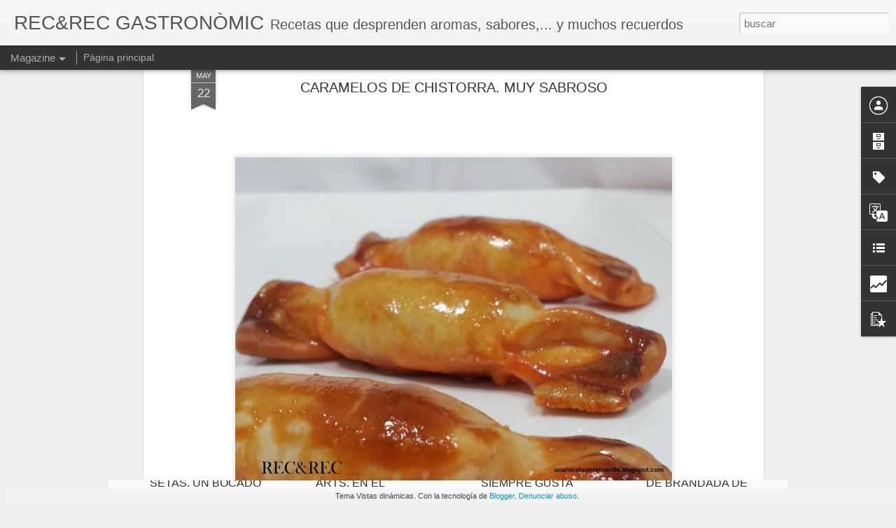

--- FILE ---
content_type: text/html; charset=UTF-8
request_url: https://unarecetaunrecuerdo.blogspot.com/b/stats?style=BLACK_TRANSPARENT&timeRange=ALL_TIME&token=APq4FmBAnTGLx-AFYtNG_dbk_35Sa0X-yp432vVg_g1Oy8VSuU6wnbCKg8YNB2AyYefpJ4F4hUaJX94gJzngC_7lAFWstonX6Q&v=0&action=initial&widgetId=Stats1&responseType=js
body_size: -33
content:
{"total":767361,"sparklineOptions":{"backgroundColor":{"fillOpacity":0.1,"fill":"#000000"},"series":[{"areaOpacity":0.3,"color":"#202020"}]},"sparklineData":[[0,43],[1,82],[2,42],[3,35],[4,35],[5,40],[6,28],[7,98],[8,28],[9,47],[10,42],[11,27],[12,15],[13,63],[14,12],[15,10],[16,13],[17,68],[18,25],[19,88],[20,22],[21,23],[22,12],[23,18],[24,72],[25,60],[26,28],[27,8],[28,37],[29,5]],"nextTickMs":3600000}

--- FILE ---
content_type: text/html; charset=UTF-8
request_url: https://unarecetaunrecuerdo.blogspot.com/b/stats?style=BLACK_TRANSPARENT&timeRange=ALL_TIME&token=APq4FmD9HMgRh9OPbsbQV-aBU6w6gYiO0DlI1fotzyRGlKf9wHUYcCs6F69mOWrmKIwEmbiZ1ued0urAS0F8j04E8oFwui2cKQ&v=0&action=initial&widgetId=Stats1&responseType=js
body_size: -37
content:
{"total":767361,"sparklineOptions":{"backgroundColor":{"fillOpacity":0.1,"fill":"#000000"},"series":[{"areaOpacity":0.3,"color":"#202020"}]},"sparklineData":[[0,43],[1,82],[2,42],[3,35],[4,35],[5,40],[6,28],[7,98],[8,28],[9,47],[10,42],[11,27],[12,15],[13,63],[14,12],[15,10],[16,13],[17,68],[18,25],[19,88],[20,22],[21,23],[22,12],[23,18],[24,72],[25,60],[26,28],[27,8],[28,37],[29,5]],"nextTickMs":3600000}

--- FILE ---
content_type: text/javascript; charset=UTF-8
request_url: https://unarecetaunrecuerdo.blogspot.com/?v=0&action=initial&widgetId=PopularPosts1&responseType=js&xssi_token=AOuZoY7VoM5gfqTln_suVnbAZ2sXFZdGQw%3A1769068752942
body_size: 868
content:
try {
_WidgetManager._HandleControllerResult('PopularPosts1', 'initial',{'title': 'Entradas populares', 'showSnippets': true, 'showThumbnails': true, 'thumbnailSize': 72, 'showAuthor': false, 'showDate': false, 'posts': [{'id': '7632770518058112297', 'title': 'PAELLA  DE PUCHERO CON GARBANZOS Y GARRETA DE CORDERO', 'href': 'https://unarecetaunrecuerdo.blogspot.com/2014/10/paella-de-puchero-con-garbanzos-y.html', 'snippet': '        La semana pasada tuve la ocasi\xf3n de preparar este delicioso arroz. Desde que descubr\xed que en Cullera (Valencia) preparan paellas con...', 'thumbnail': 'https://blogger.googleusercontent.com/img/b/R29vZ2xl/AVvXsEg_ln9E4-lEcFGzGhKYxAqeEpu8V8FLDLpvGRGeGp4-In4JlXyihAa52un6yqgckJfuHga1GfXWuHCpYYzLAntnya_Xg7yF6YAnKyglAtmqi0uWtU06YwfYOgsPKMpmcJBme3aQG9hJ7xs/s72-c/2.jpg', 'featuredImage': 'https://blogger.googleusercontent.com/img/b/R29vZ2xl/AVvXsEg_ln9E4-lEcFGzGhKYxAqeEpu8V8FLDLpvGRGeGp4-In4JlXyihAa52un6yqgckJfuHga1GfXWuHCpYYzLAntnya_Xg7yF6YAnKyglAtmqi0uWtU06YwfYOgsPKMpmcJBme3aQG9hJ7xs/s1600/2.jpg'}, {'id': '6673702796556832489', 'title': 'NOS HEMOS TRASLADADO. VISITA NUESTRA NUEVA WEB', 'href': 'https://unarecetaunrecuerdo.blogspot.com/2020/04/nos-hemos-trasladado-visita-nuestra.html', 'snippet': '   ', 'thumbnail': 'https://blogger.googleusercontent.com/img/b/R29vZ2xl/AVvXsEjseDdjhtwCqoInHj1MDp8LJGKKNnmsez4avCOQMOdCE-II2av0ARJkF0T-WdK9qaE2LUju4lghPCgRkHpnsQ67TX6JgSmlMXPfmae2VfcqsFGb-01Z4gPWHK5ZJ6mx49UcrppbAyYtHep6/s72-c/arr%25C3%25B2s+del+senyoret.jpg', 'featuredImage': 'https://blogger.googleusercontent.com/img/b/R29vZ2xl/AVvXsEjseDdjhtwCqoInHj1MDp8LJGKKNnmsez4avCOQMOdCE-II2av0ARJkF0T-WdK9qaE2LUju4lghPCgRkHpnsQ67TX6JgSmlMXPfmae2VfcqsFGb-01Z4gPWHK5ZJ6mx49UcrppbAyYtHep6/s640/arr%25C3%25B2s+del+senyoret.jpg'}, {'id': '6194215828203456663', 'title': 'HOJALDRES DE TOMATE, CEBOLLA Y SETAS. UN BOCADO EXQUISITO', 'href': 'https://unarecetaunrecuerdo.blogspot.com/2018/11/hojaldres-de-tomate-cebolla-y-setas-un.html', 'snippet': '    Se acerca la Navidad y tenemos que ir pensando en que hacer en esos d\xedas tan se\xf1alados. Hoy os traigo una propuesta como aperitivo que o...', 'thumbnail': 'https://blogger.googleusercontent.com/img/b/R29vZ2xl/AVvXsEji-OL2EoGhnV-SHz9gK8a-e-ziLdf2ztypBRLuRpot9IJHPvvThwJTX7Z68Q2cSxPTx90l5IYoRWbLtsQ3oFp9e5sY9uSH9xZc2dhlUBvcRCxmrq-mp9ruYBnBRfiG1uuweqzZHrG0FksT/s72-c/CYMERA_20181028_233909.jpg', 'featuredImage': 'https://blogger.googleusercontent.com/img/b/R29vZ2xl/AVvXsEji-OL2EoGhnV-SHz9gK8a-e-ziLdf2ztypBRLuRpot9IJHPvvThwJTX7Z68Q2cSxPTx90l5IYoRWbLtsQ3oFp9e5sY9uSH9xZc2dhlUBvcRCxmrq-mp9ruYBnBRfiG1uuweqzZHrG0FksT/s640/CYMERA_20181028_233909.jpg'}]});
} catch (e) {
  if (typeof log != 'undefined') {
    log('HandleControllerResult failed: ' + e);
  }
}


--- FILE ---
content_type: text/javascript; charset=UTF-8
request_url: https://unarecetaunrecuerdo.blogspot.com/?v=0&action=initial&widgetId=PopularPosts1&responseType=js&xssi_token=AOuZoY7VoM5gfqTln_suVnbAZ2sXFZdGQw%3A1769068752942
body_size: 864
content:
try {
_WidgetManager._HandleControllerResult('PopularPosts1', 'initial',{'title': 'Entradas populares', 'showSnippets': true, 'showThumbnails': true, 'thumbnailSize': 72, 'showAuthor': false, 'showDate': false, 'posts': [{'id': '7632770518058112297', 'title': 'PAELLA  DE PUCHERO CON GARBANZOS Y GARRETA DE CORDERO', 'href': 'https://unarecetaunrecuerdo.blogspot.com/2014/10/paella-de-puchero-con-garbanzos-y.html', 'snippet': '        La semana pasada tuve la ocasi\xf3n de preparar este delicioso arroz. Desde que descubr\xed que en Cullera (Valencia) preparan paellas con...', 'thumbnail': 'https://blogger.googleusercontent.com/img/b/R29vZ2xl/AVvXsEg_ln9E4-lEcFGzGhKYxAqeEpu8V8FLDLpvGRGeGp4-In4JlXyihAa52un6yqgckJfuHga1GfXWuHCpYYzLAntnya_Xg7yF6YAnKyglAtmqi0uWtU06YwfYOgsPKMpmcJBme3aQG9hJ7xs/s72-c/2.jpg', 'featuredImage': 'https://blogger.googleusercontent.com/img/b/R29vZ2xl/AVvXsEg_ln9E4-lEcFGzGhKYxAqeEpu8V8FLDLpvGRGeGp4-In4JlXyihAa52un6yqgckJfuHga1GfXWuHCpYYzLAntnya_Xg7yF6YAnKyglAtmqi0uWtU06YwfYOgsPKMpmcJBme3aQG9hJ7xs/s1600/2.jpg'}, {'id': '6673702796556832489', 'title': 'NOS HEMOS TRASLADADO. VISITA NUESTRA NUEVA WEB', 'href': 'https://unarecetaunrecuerdo.blogspot.com/2020/04/nos-hemos-trasladado-visita-nuestra.html', 'snippet': '   ', 'thumbnail': 'https://blogger.googleusercontent.com/img/b/R29vZ2xl/AVvXsEjseDdjhtwCqoInHj1MDp8LJGKKNnmsez4avCOQMOdCE-II2av0ARJkF0T-WdK9qaE2LUju4lghPCgRkHpnsQ67TX6JgSmlMXPfmae2VfcqsFGb-01Z4gPWHK5ZJ6mx49UcrppbAyYtHep6/s72-c/arr%25C3%25B2s+del+senyoret.jpg', 'featuredImage': 'https://blogger.googleusercontent.com/img/b/R29vZ2xl/AVvXsEjseDdjhtwCqoInHj1MDp8LJGKKNnmsez4avCOQMOdCE-II2av0ARJkF0T-WdK9qaE2LUju4lghPCgRkHpnsQ67TX6JgSmlMXPfmae2VfcqsFGb-01Z4gPWHK5ZJ6mx49UcrppbAyYtHep6/s640/arr%25C3%25B2s+del+senyoret.jpg'}, {'id': '6194215828203456663', 'title': 'HOJALDRES DE TOMATE, CEBOLLA Y SETAS. UN BOCADO EXQUISITO', 'href': 'https://unarecetaunrecuerdo.blogspot.com/2018/11/hojaldres-de-tomate-cebolla-y-setas-un.html', 'snippet': '    Se acerca la Navidad y tenemos que ir pensando en que hacer en esos d\xedas tan se\xf1alados. Hoy os traigo una propuesta como aperitivo que o...', 'thumbnail': 'https://blogger.googleusercontent.com/img/b/R29vZ2xl/AVvXsEji-OL2EoGhnV-SHz9gK8a-e-ziLdf2ztypBRLuRpot9IJHPvvThwJTX7Z68Q2cSxPTx90l5IYoRWbLtsQ3oFp9e5sY9uSH9xZc2dhlUBvcRCxmrq-mp9ruYBnBRfiG1uuweqzZHrG0FksT/s72-c/CYMERA_20181028_233909.jpg', 'featuredImage': 'https://blogger.googleusercontent.com/img/b/R29vZ2xl/AVvXsEji-OL2EoGhnV-SHz9gK8a-e-ziLdf2ztypBRLuRpot9IJHPvvThwJTX7Z68Q2cSxPTx90l5IYoRWbLtsQ3oFp9e5sY9uSH9xZc2dhlUBvcRCxmrq-mp9ruYBnBRfiG1uuweqzZHrG0FksT/s640/CYMERA_20181028_233909.jpg'}]});
} catch (e) {
  if (typeof log != 'undefined') {
    log('HandleControllerResult failed: ' + e);
  }
}


--- FILE ---
content_type: text/javascript; charset=UTF-8
request_url: https://unarecetaunrecuerdo.blogspot.com/?v=0&action=initial&widgetId=Translate1&responseType=js&xssi_token=AOuZoY7VoM5gfqTln_suVnbAZ2sXFZdGQw%3A1769068752942
body_size: -197
content:
try {
_WidgetManager._HandleControllerResult('Translate1', 'initial',{'title': 'TRANSLATE', 'layout': 'VERTICAL', 'pageLanguage': 'es'});
} catch (e) {
  if (typeof log != 'undefined') {
    log('HandleControllerResult failed: ' + e);
  }
}


--- FILE ---
content_type: text/javascript; charset=UTF-8
request_url: https://unarecetaunrecuerdo.blogspot.com/?v=0&action=initial&widgetId=LinkList1&responseType=js&xssi_token=AOuZoY7VoM5gfqTln_suVnbAZ2sXFZdGQw%3A1769068752942
body_size: -43
content:
try {
_WidgetManager._HandleControllerResult('LinkList1', 'initial',{'title': 'PAGINAS', 'sorting': 'none', 'shownum': -1, 'links': [{'name': 'ARROCES', 'target': 'http://www.unarecetaunrecuerdo.com/p/consejos.html'}, {'name': 'PINCHOS Y TAPAS', 'target': 'http://www.unarecetaunrecuerdo.com/p/pinchos-y-tapas.html'}, {'name': 'LA BODEGA', 'target': 'http://www.unarecetaunrecuerdo.com/p/vinos.html'}, {'name': 'DULCES Y PASTELES', 'target': 'http://www.unarecetaunrecuerdo.com/p/dulces-y-pasteles.html'}, {'name': 'QUIENES SOMOS', 'target': 'http://www.unarecetaunrecuerdo.com/p/blog-page_2.html'}]});
} catch (e) {
  if (typeof log != 'undefined') {
    log('HandleControllerResult failed: ' + e);
  }
}


--- FILE ---
content_type: text/javascript; charset=UTF-8
request_url: https://unarecetaunrecuerdo.blogspot.com/?v=0&action=initial&widgetId=Label1&responseType=js&xssi_token=AOuZoY7VoM5gfqTln_suVnbAZ2sXFZdGQw%3A1769068752942
body_size: 3524
content:
try {
_WidgetManager._HandleControllerResult('Label1', 'initial',{'title': 'Etiquetas', 'display': 'list', 'showFreqNumbers': false, 'labels': [{'name': '\xbfQUI\xc9N DIJO QUE LOS J\xd3VENES NO COCINAN?', 'count': 2, 'cssSize': 2, 'url': 'https://unarecetaunrecuerdo.blogspot.com/search/label/%C2%BFQUI%C3%89N%20DIJO%20QUE%20LOS%20J%C3%93VENES%20NO%20COCINAN%3F'}, {'name': 'ABADEJO', 'count': 1, 'cssSize': 1, 'url': 'https://unarecetaunrecuerdo.blogspot.com/search/label/ABADEJO'}, {'name': 'ACEITES', 'count': 5, 'cssSize': 2, 'url': 'https://unarecetaunrecuerdo.blogspot.com/search/label/ACEITES'}, {'name': 'ACTUALIDAD', 'count': 85, 'cssSize': 5, 'url': 'https://unarecetaunrecuerdo.blogspot.com/search/label/ACTUALIDAD'}, {'name': 'AJOS TIERNOS', 'count': 2, 'cssSize': 2, 'url': 'https://unarecetaunrecuerdo.blogspot.com/search/label/AJOS%20TIERNOS'}, {'name': 'ALBUFERA', 'count': 1, 'cssSize': 1, 'url': 'https://unarecetaunrecuerdo.blogspot.com/search/label/ALBUFERA'}, {'name': 'ALCAPARRAS', 'count': 1, 'cssSize': 1, 'url': 'https://unarecetaunrecuerdo.blogspot.com/search/label/ALCAPARRAS'}, {'name': 'ALC\xc0SSER', 'count': 30, 'cssSize': 4, 'url': 'https://unarecetaunrecuerdo.blogspot.com/search/label/ALC%C3%80SSER'}, {'name': 'ALIMENTOS', 'count': 10, 'cssSize': 3, 'url': 'https://unarecetaunrecuerdo.blogspot.com/search/label/ALIMENTOS'}, {'name': 'ALL I PEBRE', 'count': 1, 'cssSize': 1, 'url': 'https://unarecetaunrecuerdo.blogspot.com/search/label/ALL%20I%20PEBRE'}, {'name': 'ALMENDRA', 'count': 2, 'cssSize': 2, 'url': 'https://unarecetaunrecuerdo.blogspot.com/search/label/ALMENDRA'}, {'name': 'ALMUERZO', 'count': 1, 'cssSize': 1, 'url': 'https://unarecetaunrecuerdo.blogspot.com/search/label/ALMUERZO'}, {'name': 'ALUBIAS', 'count': 1, 'cssSize': 1, 'url': 'https://unarecetaunrecuerdo.blogspot.com/search/label/ALUBIAS'}, {'name': 'AMANIDA', 'count': 1, 'cssSize': 1, 'url': 'https://unarecetaunrecuerdo.blogspot.com/search/label/AMANIDA'}, {'name': 'AMAS DE CASA', 'count': 1, 'cssSize': 1, 'url': 'https://unarecetaunrecuerdo.blogspot.com/search/label/AMAS%20DE%20CASA'}, {'name': 'AMETLA', 'count': 1, 'cssSize': 1, 'url': 'https://unarecetaunrecuerdo.blogspot.com/search/label/AMETLA'}, {'name': 'ANIVERSARIO', 'count': 8, 'cssSize': 3, 'url': 'https://unarecetaunrecuerdo.blogspot.com/search/label/ANIVERSARIO'}, {'name': 'APERITIVOS', 'count': 39, 'cssSize': 4, 'url': 'https://unarecetaunrecuerdo.blogspot.com/search/label/APERITIVOS'}, {'name': 'ARMENIA', 'count': 1, 'cssSize': 1, 'url': 'https://unarecetaunrecuerdo.blogspot.com/search/label/ARMENIA'}, {'name': 'ARROCES', 'count': 70, 'cssSize': 5, 'url': 'https://unarecetaunrecuerdo.blogspot.com/search/label/ARROCES'}, {'name': 'ARROPE', 'count': 1, 'cssSize': 1, 'url': 'https://unarecetaunrecuerdo.blogspot.com/search/label/ARROPE'}, {'name': 'ARR\xd2S', 'count': 4, 'cssSize': 2, 'url': 'https://unarecetaunrecuerdo.blogspot.com/search/label/ARR%C3%92S'}, {'name': 'ARR\xd2S NEGRE', 'count': 1, 'cssSize': 1, 'url': 'https://unarecetaunrecuerdo.blogspot.com/search/label/ARR%C3%92S%20NEGRE'}, {'name': 'ARROZ', 'count': 3, 'cssSize': 2, 'url': 'https://unarecetaunrecuerdo.blogspot.com/search/label/ARROZ'}, {'name': 'AT\xdaN', 'count': 1, 'cssSize': 1, 'url': 'https://unarecetaunrecuerdo.blogspot.com/search/label/AT%C3%9AN'}, {'name': 'BACALAO', 'count': 6, 'cssSize': 3, 'url': 'https://unarecetaunrecuerdo.blogspot.com/search/label/BACALAO'}, {'name': 'BACON', 'count': 1, 'cssSize': 1, 'url': 'https://unarecetaunrecuerdo.blogspot.com/search/label/BACON'}, {'name': 'BEBIDAS', 'count': 1, 'cssSize': 1, 'url': 'https://unarecetaunrecuerdo.blogspot.com/search/label/BEBIDAS'}, {'name': 'BECHAMEL', 'count': 2, 'cssSize': 2, 'url': 'https://unarecetaunrecuerdo.blogspot.com/search/label/BECHAMEL'}, {'name': 'BEGO\xd1A RODRIGO', 'count': 1, 'cssSize': 1, 'url': 'https://unarecetaunrecuerdo.blogspot.com/search/label/BEGO%C3%91A%20RODRIGO'}, {'name': 'BENIFAI\xd3', 'count': 1, 'cssSize': 1, 'url': 'https://unarecetaunrecuerdo.blogspot.com/search/label/BENIFAI%C3%93'}, {'name': 'BERENJENAS', 'count': 1, 'cssSize': 1, 'url': 'https://unarecetaunrecuerdo.blogspot.com/search/label/BERENJENAS'}, {'name': 'BODEGA MUSTIGUILLO', 'count': 1, 'cssSize': 1, 'url': 'https://unarecetaunrecuerdo.blogspot.com/search/label/BODEGA%20MUSTIGUILLO'}, {'name': 'BODEGAS', 'count': 5, 'cssSize': 2, 'url': 'https://unarecetaunrecuerdo.blogspot.com/search/label/BODEGAS'}, {'name': 'BODEGAS MENDOZA', 'count': 1, 'cssSize': 1, 'url': 'https://unarecetaunrecuerdo.blogspot.com/search/label/BODEGAS%20MENDOZA'}, {'name': 'BOLO\xd1ESA', 'count': 1, 'cssSize': 1, 'url': 'https://unarecetaunrecuerdo.blogspot.com/search/label/BOLO%C3%91ESA'}, {'name': 'BOTIFARRONS', 'count': 2, 'cssSize': 2, 'url': 'https://unarecetaunrecuerdo.blogspot.com/search/label/BOTIFARRONS'}, {'name': 'BRANDADA', 'count': 1, 'cssSize': 1, 'url': 'https://unarecetaunrecuerdo.blogspot.com/search/label/BRANDADA'}, {'name': 'BUNYOLS', 'count': 2, 'cssSize': 2, 'url': 'https://unarecetaunrecuerdo.blogspot.com/search/label/BUNYOLS'}, {'name': 'BU\xd1UELOS', 'count': 3, 'cssSize': 2, 'url': 'https://unarecetaunrecuerdo.blogspot.com/search/label/BU%C3%91UELOS'}, {'name': 'CABALLO', 'count': 1, 'cssSize': 1, 'url': 'https://unarecetaunrecuerdo.blogspot.com/search/label/CABALLO'}, {'name': 'CABA\xd1AL', 'count': 1, 'cssSize': 1, 'url': 'https://unarecetaunrecuerdo.blogspot.com/search/label/CABA%C3%91AL'}, {'name': 'CALABAZAS', 'count': 3, 'cssSize': 2, 'url': 'https://unarecetaunrecuerdo.blogspot.com/search/label/CALABAZAS'}, {'name': 'CALAMAR', 'count': 2, 'cssSize': 2, 'url': 'https://unarecetaunrecuerdo.blogspot.com/search/label/CALAMAR'}, {'name': 'CAMPO ARCIS', 'count': 1, 'cssSize': 1, 'url': 'https://unarecetaunrecuerdo.blogspot.com/search/label/CAMPO%20ARCIS'}, {'name': 'CANELA', 'count': 2, 'cssSize': 2, 'url': 'https://unarecetaunrecuerdo.blogspot.com/search/label/CANELA'}, {'name': 'CANELONES', 'count': 1, 'cssSize': 1, 'url': 'https://unarecetaunrecuerdo.blogspot.com/search/label/CANELONES'}, {'name': 'CARABASSA', 'count': 2, 'cssSize': 2, 'url': 'https://unarecetaunrecuerdo.blogspot.com/search/label/CARABASSA'}, {'name': 'CARACTER\xcdSTICAS DEL VINO', 'count': 2, 'cssSize': 2, 'url': 'https://unarecetaunrecuerdo.blogspot.com/search/label/CARACTER%C3%8DSTICAS%20DEL%20VINO'}, {'name': 'CARAMELO', 'count': 1, 'cssSize': 1, 'url': 'https://unarecetaunrecuerdo.blogspot.com/search/label/CARAMELO'}, {'name': 'CARNES', 'count': 46, 'cssSize': 4, 'url': 'https://unarecetaunrecuerdo.blogspot.com/search/label/CARNES'}, {'name': 'CARNICERIAS', 'count': 3, 'cssSize': 2, 'url': 'https://unarecetaunrecuerdo.blogspot.com/search/label/CARNICERIAS'}, {'name': 'CARREFOUR', 'count': 1, 'cssSize': 1, 'url': 'https://unarecetaunrecuerdo.blogspot.com/search/label/CARREFOUR'}, {'name': 'CARRILLADA', 'count': 1, 'cssSize': 1, 'url': 'https://unarecetaunrecuerdo.blogspot.com/search/label/CARRILLADA'}, {'name': 'CATADAU', 'count': 1, 'cssSize': 1, 'url': 'https://unarecetaunrecuerdo.blogspot.com/search/label/CATADAU'}, {'name': 'CATAS Y MARIDAJES', 'count': 2, 'cssSize': 2, 'url': 'https://unarecetaunrecuerdo.blogspot.com/search/label/CATAS%20Y%20MARIDAJES'}, {'name': 'CAVAS', 'count': 6, 'cssSize': 3, 'url': 'https://unarecetaunrecuerdo.blogspot.com/search/label/CAVAS'}, {'name': 'CEBOLLA', 'count': 1, 'cssSize': 1, 'url': 'https://unarecetaunrecuerdo.blogspot.com/search/label/CEBOLLA'}, {'name': 'CEBOLLINO', 'count': 1, 'cssSize': 1, 'url': 'https://unarecetaunrecuerdo.blogspot.com/search/label/CEBOLLINO'}, {'name': 'CERDO', 'count': 1, 'cssSize': 1, 'url': 'https://unarecetaunrecuerdo.blogspot.com/search/label/CERDO'}, {'name': 'CEREZAS', 'count': 1, 'cssSize': 1, 'url': 'https://unarecetaunrecuerdo.blogspot.com/search/label/CEREZAS'}, {'name': 'CERVEZAS', 'count': 22, 'cssSize': 4, 'url': 'https://unarecetaunrecuerdo.blogspot.com/search/label/CERVEZAS'}, {'name': 'CERVEZAS ARTESANALES', 'count': 1, 'cssSize': 1, 'url': 'https://unarecetaunrecuerdo.blogspot.com/search/label/CERVEZAS%20ARTESANALES'}, {'name': 'CHOCOLATE', 'count': 2, 'cssSize': 2, 'url': 'https://unarecetaunrecuerdo.blogspot.com/search/label/CHOCOLATE'}, {'name': 'CLAFOUTI', 'count': 1, 'cssSize': 1, 'url': 'https://unarecetaunrecuerdo.blogspot.com/search/label/CLAFOUTI'}, {'name': 'CLOCHINA VALENCIANA', 'count': 1, 'cssSize': 1, 'url': 'https://unarecetaunrecuerdo.blogspot.com/search/label/CLOCHINA%20VALENCIANA'}, {'name': 'COCA', 'count': 2, 'cssSize': 2, 'url': 'https://unarecetaunrecuerdo.blogspot.com/search/label/COCA'}, {'name': 'COCINA CON NI\xd1OS', 'count': 1, 'cssSize': 1, 'url': 'https://unarecetaunrecuerdo.blogspot.com/search/label/COCINA%20CON%20NI%C3%91OS'}, {'name': 'COCINA INTERNACIONAL', 'count': 2, 'cssSize': 2, 'url': 'https://unarecetaunrecuerdo.blogspot.com/search/label/COCINA%20INTERNACIONAL'}, {'name': 'COCINA ORIENTAL', 'count': 1, 'cssSize': 1, 'url': 'https://unarecetaunrecuerdo.blogspot.com/search/label/COCINA%20ORIENTAL'}, {'name': 'COCINA PARA NI\xd1OS', 'count': 6, 'cssSize': 3, 'url': 'https://unarecetaunrecuerdo.blogspot.com/search/label/COCINA%20PARA%20NI%C3%91OS'}, {'name': 'COCINA TRADICIONAL', 'count': 3, 'cssSize': 2, 'url': 'https://unarecetaunrecuerdo.blogspot.com/search/label/COCINA%20TRADICIONAL'}, {'name': 'COCINANDO CON...', 'count': 22, 'cssSize': 4, 'url': 'https://unarecetaunrecuerdo.blogspot.com/search/label/COCINANDO%20CON...'}, {'name': 'COCINERAS', 'count': 1, 'cssSize': 1, 'url': 'https://unarecetaunrecuerdo.blogspot.com/search/label/COCINERAS'}, {'name': 'COCINEROS', 'count': 7, 'cssSize': 3, 'url': 'https://unarecetaunrecuerdo.blogspot.com/search/label/COCINEROS'}, {'name': 'COLIFLOR', 'count': 1, 'cssSize': 1, 'url': 'https://unarecetaunrecuerdo.blogspot.com/search/label/COLIFLOR'}, {'name': 'COMIDA CONFORTABLE', 'count': 76, 'cssSize': 5, 'url': 'https://unarecetaunrecuerdo.blogspot.com/search/label/COMIDA%20CONFORTABLE'}, {'name': 'COMIDA ITALIANA', 'count': 1, 'cssSize': 1, 'url': 'https://unarecetaunrecuerdo.blogspot.com/search/label/COMIDA%20ITALIANA'}, {'name': 'COMIDA JAPONESA.', 'count': 1, 'cssSize': 1, 'url': 'https://unarecetaunrecuerdo.blogspot.com/search/label/COMIDA%20JAPONESA.'}, {'name': 'COMIDA MEXICANA', 'count': 2, 'cssSize': 2, 'url': 'https://unarecetaunrecuerdo.blogspot.com/search/label/COMIDA%20MEXICANA'}, {'name': 'COMIDA TRADICIONAL', 'count': 2, 'cssSize': 2, 'url': 'https://unarecetaunrecuerdo.blogspot.com/search/label/COMIDA%20TRADICIONAL'}, {'name': 'CONCURSOS', 'count': 6, 'cssSize': 3, 'url': 'https://unarecetaunrecuerdo.blogspot.com/search/label/CONCURSOS'}, {'name': 'CONSERVANT LA TRADICI\xd3', 'count': 24, 'cssSize': 4, 'url': 'https://unarecetaunrecuerdo.blogspot.com/search/label/CONSERVANT%20LA%20TRADICI%C3%93'}, {'name': 'CONSERVAS', 'count': 1, 'cssSize': 1, 'url': 'https://unarecetaunrecuerdo.blogspot.com/search/label/CONSERVAS'}, {'name': 'COOKIES', 'count': 1, 'cssSize': 1, 'url': 'https://unarecetaunrecuerdo.blogspot.com/search/label/COOKIES'}, {'name': 'COSTELLES', 'count': 1, 'cssSize': 1, 'url': 'https://unarecetaunrecuerdo.blogspot.com/search/label/COSTELLES'}, {'name': 'CREMA CATALANA', 'count': 1, 'cssSize': 1, 'url': 'https://unarecetaunrecuerdo.blogspot.com/search/label/CREMA%20CATALANA'}, {'name': 'CREMA DE LANGOSTINOS', 'count': 1, 'cssSize': 1, 'url': 'https://unarecetaunrecuerdo.blogspot.com/search/label/CREMA%20DE%20LANGOSTINOS'}, {'name': 'CROQUETAS', 'count': 1, 'cssSize': 1, 'url': 'https://unarecetaunrecuerdo.blogspot.com/search/label/CROQUETAS'}, {'name': 'CULTURA', 'count': 1, 'cssSize': 1, 'url': 'https://unarecetaunrecuerdo.blogspot.com/search/label/CULTURA'}, {'name': 'CURSO DE COCINA', 'count': 6, 'cssSize': 3, 'url': 'https://unarecetaunrecuerdo.blogspot.com/search/label/CURSO%20DE%20COCINA'}, {'name': 'D.O UTIEL-REQUENA', 'count': 1, 'cssSize': 1, 'url': 'https://unarecetaunrecuerdo.blogspot.com/search/label/D.O%20UTIEL-REQUENA'}, {'name': 'D.O. CAMPO DE BORJA', 'count': 1, 'cssSize': 1, 'url': 'https://unarecetaunrecuerdo.blogspot.com/search/label/D.O.%20CAMPO%20DE%20BORJA'}, {'name': 'DOL\xc7', 'count': 3, 'cssSize': 2, 'url': 'https://unarecetaunrecuerdo.blogspot.com/search/label/DOL%C3%87'}, {'name': 'DOP EL TERRERAZO', 'count': 1, 'cssSize': 1, 'url': 'https://unarecetaunrecuerdo.blogspot.com/search/label/DOP%20EL%20TERRERAZO'}, {'name': 'DORADA A LA SAL', 'count': 1, 'cssSize': 1, 'url': 'https://unarecetaunrecuerdo.blogspot.com/search/label/DORADA%20A%20LA%20SAL'}, {'name': 'DULCES Y PASTELES', 'count': 61, 'cssSize': 5, 'url': 'https://unarecetaunrecuerdo.blogspot.com/search/label/DULCES%20Y%20PASTELES'}, {'name': 'EDUARDO FRECHINA', 'count': 1, 'cssSize': 1, 'url': 'https://unarecetaunrecuerdo.blogspot.com/search/label/EDUARDO%20FRECHINA'}, {'name': 'EL REBOST DE LA LLAVOR', 'count': 2, 'cssSize': 2, 'url': 'https://unarecetaunrecuerdo.blogspot.com/search/label/EL%20REBOST%20DE%20LA%20LLAVOR'}, {'name': 'EMBUTIDO', 'count': 3, 'cssSize': 2, 'url': 'https://unarecetaunrecuerdo.blogspot.com/search/label/EMBUTIDO'}, {'name': 'ENCURTIDOS', 'count': 1, 'cssSize': 1, 'url': 'https://unarecetaunrecuerdo.blogspot.com/search/label/ENCURTIDOS'}, {'name': 'ENDIVIA', 'count': 1, 'cssSize': 1, 'url': 'https://unarecetaunrecuerdo.blogspot.com/search/label/ENDIVIA'}, {'name': 'ENSALADAS', 'count': 23, 'cssSize': 4, 'url': 'https://unarecetaunrecuerdo.blogspot.com/search/label/ENSALADAS'}, {'name': 'ENSALADILLA', 'count': 1, 'cssSize': 1, 'url': 'https://unarecetaunrecuerdo.blogspot.com/search/label/ENSALADILLA'}, {'name': 'ENTRANTES', 'count': 3, 'cssSize': 2, 'url': 'https://unarecetaunrecuerdo.blogspot.com/search/label/ENTRANTES'}, {'name': 'ESMORZAR', 'count': 1, 'cssSize': 1, 'url': 'https://unarecetaunrecuerdo.blogspot.com/search/label/ESMORZAR'}, {'name': 'ESPAGUETIS', 'count': 1, 'cssSize': 1, 'url': 'https://unarecetaunrecuerdo.blogspot.com/search/label/ESPAGUETIS'}, {'name': 'EVENTOS', 'count': 7, 'cssSize': 3, 'url': 'https://unarecetaunrecuerdo.blogspot.com/search/label/EVENTOS'}, {'name': 'FALLAS', 'count': 1, 'cssSize': 1, 'url': 'https://unarecetaunrecuerdo.blogspot.com/search/label/FALLAS'}, {'name': 'FALLES', 'count': 4, 'cssSize': 2, 'url': 'https://unarecetaunrecuerdo.blogspot.com/search/label/FALLES'}, {'name': 'FESTES TRADICIONALS', 'count': 1, 'cssSize': 1, 'url': 'https://unarecetaunrecuerdo.blogspot.com/search/label/FESTES%20TRADICIONALS'}, {'name': 'FESTIVAL', 'count': 1, 'cssSize': 1, 'url': 'https://unarecetaunrecuerdo.blogspot.com/search/label/FESTIVAL'}, {'name': 'FIDEUA', 'count': 7, 'cssSize': 3, 'url': 'https://unarecetaunrecuerdo.blogspot.com/search/label/FIDEUA'}, {'name': 'FIESTAS', 'count': 1, 'cssSize': 1, 'url': 'https://unarecetaunrecuerdo.blogspot.com/search/label/FIESTAS'}, {'name': 'FIGUES', 'count': 1, 'cssSize': 1, 'url': 'https://unarecetaunrecuerdo.blogspot.com/search/label/FIGUES'}, {'name': 'FLAN', 'count': 2, 'cssSize': 2, 'url': 'https://unarecetaunrecuerdo.blogspot.com/search/label/FLAN'}, {'name': 'FOIE', 'count': 3, 'cssSize': 2, 'url': 'https://unarecetaunrecuerdo.blogspot.com/search/label/FOIE'}, {'name': 'FORMATGE', 'count': 1, 'cssSize': 1, 'url': 'https://unarecetaunrecuerdo.blogspot.com/search/label/FORMATGE'}, {'name': 'FORN TRADICIONAL', 'count': 2, 'cssSize': 2, 'url': 'https://unarecetaunrecuerdo.blogspot.com/search/label/FORN%20TRADICIONAL'}, {'name': 'FRUITS DE TEMPORADA', 'count': 1, 'cssSize': 1, 'url': 'https://unarecetaunrecuerdo.blogspot.com/search/label/FRUITS%20DE%20TEMPORADA'}, {'name': 'FRUTA', 'count': 1, 'cssSize': 1, 'url': 'https://unarecetaunrecuerdo.blogspot.com/search/label/FRUTA'}, {'name': 'FRUTAS', 'count': 3, 'cssSize': 2, 'url': 'https://unarecetaunrecuerdo.blogspot.com/search/label/FRUTAS'}, {'name': 'FRUTAS DE TEMPORADA', 'count': 1, 'cssSize': 1, 'url': 'https://unarecetaunrecuerdo.blogspot.com/search/label/FRUTAS%20DE%20TEMPORADA'}, {'name': 'FRUTOS SECOS', 'count': 8, 'cssSize': 3, 'url': 'https://unarecetaunrecuerdo.blogspot.com/search/label/FRUTOS%20SECOS'}, {'name': 'GALA BEN\xc8FICA', 'count': 1, 'cssSize': 1, 'url': 'https://unarecetaunrecuerdo.blogspot.com/search/label/GALA%20BEN%C3%88FICA'}, {'name': 'GALICIA', 'count': 1, 'cssSize': 1, 'url': 'https://unarecetaunrecuerdo.blogspot.com/search/label/GALICIA'}, {'name': 'GALLETAS', 'count': 2, 'cssSize': 2, 'url': 'https://unarecetaunrecuerdo.blogspot.com/search/label/GALLETAS'}, {'name': 'GAMBA RALLADA', 'count': 1, 'cssSize': 1, 'url': 'https://unarecetaunrecuerdo.blogspot.com/search/label/GAMBA%20RALLADA'}, {'name': 'GARBANZOS', 'count': 1, 'cssSize': 1, 'url': 'https://unarecetaunrecuerdo.blogspot.com/search/label/GARBANZOS'}, {'name': 'GASTRONOM\xcdA', 'count': 8, 'cssSize': 3, 'url': 'https://unarecetaunrecuerdo.blogspot.com/search/label/GASTRONOM%C3%8DA'}, {'name': 'GAZPACHO ANDALUZ', 'count': 1, 'cssSize': 1, 'url': 'https://unarecetaunrecuerdo.blogspot.com/search/label/GAZPACHO%20ANDALUZ'}, {'name': 'GINEBRAS', 'count': 1, 'cssSize': 1, 'url': 'https://unarecetaunrecuerdo.blogspot.com/search/label/GINEBRAS'}, {'name': 'GORGONZOLA', 'count': 1, 'cssSize': 1, 'url': 'https://unarecetaunrecuerdo.blogspot.com/search/label/GORGONZOLA'}, {'name': 'GRANADA', 'count': 1, 'cssSize': 1, 'url': 'https://unarecetaunrecuerdo.blogspot.com/search/label/GRANADA'}, {'name': 'GUACAMOLE', 'count': 1, 'cssSize': 1, 'url': 'https://unarecetaunrecuerdo.blogspot.com/search/label/GUACAMOLE'}, {'name': 'GUISANTES', 'count': 1, 'cssSize': 1, 'url': 'https://unarecetaunrecuerdo.blogspot.com/search/label/GUISANTES'}, {'name': 'HAMBURGUESAS', 'count': 7, 'cssSize': 3, 'url': 'https://unarecetaunrecuerdo.blogspot.com/search/label/HAMBURGUESAS'}, {'name': 'HELADOS', 'count': 2, 'cssSize': 2, 'url': 'https://unarecetaunrecuerdo.blogspot.com/search/label/HELADOS'}, {'name': 'HIGOS', 'count': 1, 'cssSize': 1, 'url': 'https://unarecetaunrecuerdo.blogspot.com/search/label/HIGOS'}, {'name': 'HOJALDRES', 'count': 1, 'cssSize': 1, 'url': 'https://unarecetaunrecuerdo.blogspot.com/search/label/HOJALDRES'}, {'name': 'HORCHATA', 'count': 1, 'cssSize': 1, 'url': 'https://unarecetaunrecuerdo.blogspot.com/search/label/HORCHATA'}, {'name': 'HORNO', 'count': 3, 'cssSize': 2, 'url': 'https://unarecetaunrecuerdo.blogspot.com/search/label/HORNO'}, {'name': 'HOT LONG', 'count': 1, 'cssSize': 1, 'url': 'https://unarecetaunrecuerdo.blogspot.com/search/label/HOT%20LONG'}, {'name': 'HUEVOS', 'count': 4, 'cssSize': 2, 'url': 'https://unarecetaunrecuerdo.blogspot.com/search/label/HUEVOS'}, {'name': 'HUEVOS Y VERDURAS', 'count': 48, 'cssSize': 4, 'url': 'https://unarecetaunrecuerdo.blogspot.com/search/label/HUEVOS%20Y%20VERDURAS'}, {'name': 'I CHEESE MEDIA', 'count': 1, 'cssSize': 1, 'url': 'https://unarecetaunrecuerdo.blogspot.com/search/label/I%20CHEESE%20MEDIA'}, {'name': 'INVIERNO', 'count': 3, 'cssSize': 2, 'url': 'https://unarecetaunrecuerdo.blogspot.com/search/label/INVIERNO'}, {'name': 'IOGURT', 'count': 1, 'cssSize': 1, 'url': 'https://unarecetaunrecuerdo.blogspot.com/search/label/IOGURT'}, {'name': 'JAM\xd3N', 'count': 1, 'cssSize': 1, 'url': 'https://unarecetaunrecuerdo.blogspot.com/search/label/JAM%C3%93N'}, {'name': 'JORNADAS GASTRON\xd3MICAS', 'count': 4, 'cssSize': 2, 'url': 'https://unarecetaunrecuerdo.blogspot.com/search/label/JORNADAS%20GASTRON%C3%93MICAS'}, {'name': 'KARAS', 'count': 1, 'cssSize': 1, 'url': 'https://unarecetaunrecuerdo.blogspot.com/search/label/KARAS'}, {'name': 'LA CULTURA DEL ALMUERZO', 'count': 1, 'cssSize': 1, 'url': 'https://unarecetaunrecuerdo.blogspot.com/search/label/LA%20CULTURA%20DEL%20ALMUERZO'}, {'name': 'LA LLAVOR', 'count': 1, 'cssSize': 1, 'url': 'https://unarecetaunrecuerdo.blogspot.com/search/label/LA%20LLAVOR'}, {'name': 'LA MAGDALENA', 'count': 1, 'cssSize': 1, 'url': 'https://unarecetaunrecuerdo.blogspot.com/search/label/LA%20MAGDALENA'}, {'name': 'LA MAJADA DE QUESOS', 'count': 1, 'cssSize': 1, 'url': 'https://unarecetaunrecuerdo.blogspot.com/search/label/LA%20MAJADA%20DE%20QUESOS'}, {'name': 'LA PASTA', 'count': 13, 'cssSize': 3, 'url': 'https://unarecetaunrecuerdo.blogspot.com/search/label/LA%20PASTA'}, {'name': 'LA SER', 'count': 3, 'cssSize': 2, 'url': 'https://unarecetaunrecuerdo.blogspot.com/search/label/LA%20SER'}, {'name': 'LA TAHONA DEL ABUELO', 'count': 1, 'cssSize': 1, 'url': 'https://unarecetaunrecuerdo.blogspot.com/search/label/LA%20TAHONA%20DEL%20ABUELO'}, {'name': 'LAS 10 RECETAS M\xc1S VISTAS', 'count': 1, 'cssSize': 1, 'url': 'https://unarecetaunrecuerdo.blogspot.com/search/label/LAS%2010%20RECETAS%20M%C3%81S%20VISTAS'}, {'name': 'LAUREL', 'count': 1, 'cssSize': 1, 'url': 'https://unarecetaunrecuerdo.blogspot.com/search/label/LAUREL'}, {'name': 'LECHUGA', 'count': 1, 'cssSize': 1, 'url': 'https://unarecetaunrecuerdo.blogspot.com/search/label/LECHUGA'}, {'name': 'LEGUMBRES Y HORTALIZAS', 'count': 13, 'cssSize': 3, 'url': 'https://unarecetaunrecuerdo.blogspot.com/search/label/LEGUMBRES%20Y%20HORTALIZAS'}, {'name': 'LICORES', 'count': 3, 'cssSize': 2, 'url': 'https://unarecetaunrecuerdo.blogspot.com/search/label/LICORES'}, {'name': 'LL\xcdRIA', 'count': 1, 'cssSize': 1, 'url': 'https://unarecetaunrecuerdo.blogspot.com/search/label/LL%C3%8DRIA'}, {'name': 'M\xc1LAGA', 'count': 1, 'cssSize': 1, 'url': 'https://unarecetaunrecuerdo.blogspot.com/search/label/M%C3%81LAGA'}, {'name': 'MANZANAS', 'count': 1, 'cssSize': 1, 'url': 'https://unarecetaunrecuerdo.blogspot.com/search/label/MANZANAS'}, {'name': 'MARISCO', 'count': 2, 'cssSize': 2, 'url': 'https://unarecetaunrecuerdo.blogspot.com/search/label/MARISCO'}, {'name': 'MARKET\x26amp;FRIENDS', 'count': 1, 'cssSize': 1, 'url': 'https://unarecetaunrecuerdo.blogspot.com/search/label/MARKET%26FRIENDS'}, {'name': 'MELMELADES', 'count': 1, 'cssSize': 1, 'url': 'https://unarecetaunrecuerdo.blogspot.com/search/label/MELMELADES'}, {'name': 'MEN\xda', 'count': 1, 'cssSize': 1, 'url': 'https://unarecetaunrecuerdo.blogspot.com/search/label/MEN%C3%9A'}, {'name': 'MERCADO DE COL\xd3N', 'count': 1, 'cssSize': 1, 'url': 'https://unarecetaunrecuerdo.blogspot.com/search/label/MERCADO%20DE%20COL%C3%93N'}, {'name': 'MERCAT CENTRAL', 'count': 2, 'cssSize': 2, 'url': 'https://unarecetaunrecuerdo.blogspot.com/search/label/MERCAT%20CENTRAL'}, {'name': 'MERMELADAS', 'count': 2, 'cssSize': 2, 'url': 'https://unarecetaunrecuerdo.blogspot.com/search/label/MERMELADAS'}, {'name': 'MORCILLAS', 'count': 1, 'cssSize': 1, 'url': 'https://unarecetaunrecuerdo.blogspot.com/search/label/MORCILLAS'}, {'name': 'MOUSSE', 'count': 1, 'cssSize': 1, 'url': 'https://unarecetaunrecuerdo.blogspot.com/search/label/MOUSSE'}, {'name': 'NARANJAS', 'count': 2, 'cssSize': 2, 'url': 'https://unarecetaunrecuerdo.blogspot.com/search/label/NARANJAS'}, {'name': 'NAVAJAS', 'count': 1, 'cssSize': 1, 'url': 'https://unarecetaunrecuerdo.blogspot.com/search/label/NAVAJAS'}, {'name': 'NAVIDAD', 'count': 8, 'cssSize': 3, 'url': 'https://unarecetaunrecuerdo.blogspot.com/search/label/NAVIDAD'}, {'name': 'NOTICIAS', 'count': 6, 'cssSize': 3, 'url': 'https://unarecetaunrecuerdo.blogspot.com/search/label/NOTICIAS'}, {'name': 'OLIVES NEGRES', 'count': 1, 'cssSize': 1, 'url': 'https://unarecetaunrecuerdo.blogspot.com/search/label/OLIVES%20NEGRES'}, {'name': 'OPINI\xd3N', 'count': 2, 'cssSize': 2, 'url': 'https://unarecetaunrecuerdo.blogspot.com/search/label/OPINI%C3%93N'}, {'name': 'OTO\xd1O', 'count': 1, 'cssSize': 1, 'url': 'https://unarecetaunrecuerdo.blogspot.com/search/label/OTO%C3%91O'}, {'name': 'PA DE QUALITAT', 'count': 1, 'cssSize': 1, 'url': 'https://unarecetaunrecuerdo.blogspot.com/search/label/PA%20DE%20QUALITAT'}, {'name': 'PABLO MINISTRO', 'count': 1, 'cssSize': 1, 'url': 'https://unarecetaunrecuerdo.blogspot.com/search/label/PABLO%20MINISTRO'}, {'name': 'PAELLAS', 'count': 3, 'cssSize': 2, 'url': 'https://unarecetaunrecuerdo.blogspot.com/search/label/PAELLAS'}, {'name': 'PAN DE CALIDAD', 'count': 11, 'cssSize': 3, 'url': 'https://unarecetaunrecuerdo.blogspot.com/search/label/PAN%20DE%20CALIDAD'}, {'name': 'PAN DEL BUENO', 'count': 15, 'cssSize': 3, 'url': 'https://unarecetaunrecuerdo.blogspot.com/search/label/PAN%20DEL%20BUENO'}, {'name': 'PASAS', 'count': 1, 'cssSize': 1, 'url': 'https://unarecetaunrecuerdo.blogspot.com/search/label/PASAS'}, {'name': 'PASCUA', 'count': 1, 'cssSize': 1, 'url': 'https://unarecetaunrecuerdo.blogspot.com/search/label/PASCUA'}, {'name': 'PASSEIG EN BARCA', 'count': 1, 'cssSize': 1, 'url': 'https://unarecetaunrecuerdo.blogspot.com/search/label/PASSEIG%20EN%20BARCA'}, {'name': 'PASTELERIAS', 'count': 2, 'cssSize': 2, 'url': 'https://unarecetaunrecuerdo.blogspot.com/search/label/PASTELERIAS'}, {'name': 'PATATAS', 'count': 6, 'cssSize': 3, 'url': 'https://unarecetaunrecuerdo.blogspot.com/search/label/PATATAS'}, {'name': 'PATO', 'count': 1, 'cssSize': 1, 'url': 'https://unarecetaunrecuerdo.blogspot.com/search/label/PATO'}, {'name': 'PEPINOS', 'count': 1, 'cssSize': 1, 'url': 'https://unarecetaunrecuerdo.blogspot.com/search/label/PEPINOS'}, {'name': 'PERA', 'count': 1, 'cssSize': 1, 'url': 'https://unarecetaunrecuerdo.blogspot.com/search/label/PERA'}, {'name': 'PERICANA', 'count': 1, 'cssSize': 1, 'url': 'https://unarecetaunrecuerdo.blogspot.com/search/label/PERICANA'}, {'name': 'PERNIL', 'count': 1, 'cssSize': 1, 'url': 'https://unarecetaunrecuerdo.blogspot.com/search/label/PERNIL'}, {'name': 'PESCADOS', 'count': 21, 'cssSize': 4, 'url': 'https://unarecetaunrecuerdo.blogspot.com/search/label/PESCADOS'}, {'name': 'PESCADOS Y MARISCOS', 'count': 37, 'cssSize': 4, 'url': 'https://unarecetaunrecuerdo.blogspot.com/search/label/PESCADOS%20Y%20MARISCOS'}, {'name': 'PESTO', 'count': 1, 'cssSize': 1, 'url': 'https://unarecetaunrecuerdo.blogspot.com/search/label/PESTO'}, {'name': 'PICADILLO', 'count': 1, 'cssSize': 1, 'url': 'https://unarecetaunrecuerdo.blogspot.com/search/label/PICADILLO'}, {'name': 'PIMENT\xd3', 'count': 1, 'cssSize': 1, 'url': 'https://unarecetaunrecuerdo.blogspot.com/search/label/PIMENT%C3%93'}, {'name': 'PIMIENTOS', 'count': 2, 'cssSize': 2, 'url': 'https://unarecetaunrecuerdo.blogspot.com/search/label/PIMIENTOS'}, {'name': 'PINCHOS Y TAPAS', 'count': 32, 'cssSize': 4, 'url': 'https://unarecetaunrecuerdo.blogspot.com/search/label/PINCHOS%20Y%20TAPAS'}, {'name': 'PLATO ESTRELLA', 'count': 61, 'cssSize': 5, 'url': 'https://unarecetaunrecuerdo.blogspot.com/search/label/PLATO%20ESTRELLA'}, {'name': 'POLLO', 'count': 5, 'cssSize': 2, 'url': 'https://unarecetaunrecuerdo.blogspot.com/search/label/POLLO'}, {'name': 'POSTRES', 'count': 10, 'cssSize': 3, 'url': 'https://unarecetaunrecuerdo.blogspot.com/search/label/POSTRES'}, {'name': 'POTAJE', 'count': 1, 'cssSize': 1, 'url': 'https://unarecetaunrecuerdo.blogspot.com/search/label/POTAJE'}, {'name': 'PREMIOS L\xb4HORTA SUD', 'count': 1, 'cssSize': 1, 'url': 'https://unarecetaunrecuerdo.blogspot.com/search/label/PREMIOS%20L%C2%B4HORTA%20SUD'}, {'name': 'PRODUCTOS GOURMET', 'count': 67, 'cssSize': 5, 'url': 'https://unarecetaunrecuerdo.blogspot.com/search/label/PRODUCTOS%20GOURMET'}, {'name': 'PULPO', 'count': 1, 'cssSize': 1, 'url': 'https://unarecetaunrecuerdo.blogspot.com/search/label/PULPO'}, {'name': 'QUESOS', 'count': 24, 'cssSize': 4, 'url': 'https://unarecetaunrecuerdo.blogspot.com/search/label/QUESOS'}, {'name': 'QUESOS DEL MUNDO', 'count': 1, 'cssSize': 1, 'url': 'https://unarecetaunrecuerdo.blogspot.com/search/label/QUESOS%20DEL%20MUNDO'}, {'name': 'QUESOS PICANTES', 'count': 1, 'cssSize': 1, 'url': 'https://unarecetaunrecuerdo.blogspot.com/search/label/QUESOS%20PICANTES'}, {'name': 'RECETAS', 'count': 1, 'cssSize': 1, 'url': 'https://unarecetaunrecuerdo.blogspot.com/search/label/RECETAS'}, {'name': 'RECETAS DE VERANO', 'count': 1, 'cssSize': 1, 'url': 'https://unarecetaunrecuerdo.blogspot.com/search/label/RECETAS%20DE%20VERANO'}, {'name': 'REPOSTER\xcdA', 'count': 2, 'cssSize': 2, 'url': 'https://unarecetaunrecuerdo.blogspot.com/search/label/REPOSTER%C3%8DA'}, {'name': 'RESTAURANTES', 'count': 33, 'cssSize': 4, 'url': 'https://unarecetaunrecuerdo.blogspot.com/search/label/RESTAURANTES'}, {'name': 'REVUELTOS', 'count': 26, 'cssSize': 4, 'url': 'https://unarecetaunrecuerdo.blogspot.com/search/label/REVUELTOS'}, {'name': 'RISOTTO', 'count': 1, 'cssSize': 1, 'url': 'https://unarecetaunrecuerdo.blogspot.com/search/label/RISOTTO'}, {'name': 'ROMESCO', 'count': 1, 'cssSize': 1, 'url': 'https://unarecetaunrecuerdo.blogspot.com/search/label/ROMESCO'}, {'name': 'RUTA GASTRON\xd2MICA', 'count': 3, 'cssSize': 2, 'url': 'https://unarecetaunrecuerdo.blogspot.com/search/label/RUTA%20GASTRON%C3%92MICA'}, {'name': 'RUZAFA', 'count': 1, 'cssSize': 1, 'url': 'https://unarecetaunrecuerdo.blogspot.com/search/label/RUZAFA'}, {'name': 'SABOR A M\xc1LAGA', 'count': 1, 'cssSize': 1, 'url': 'https://unarecetaunrecuerdo.blogspot.com/search/label/SABOR%20A%20M%C3%81LAGA'}, {'name': 'SABOR I TRADICIO', 'count': 3, 'cssSize': 2, 'url': 'https://unarecetaunrecuerdo.blogspot.com/search/label/SABOR%20I%20TRADICIO'}, {'name': 'SALM\xd3N', 'count': 1, 'cssSize': 1, 'url': 'https://unarecetaunrecuerdo.blogspot.com/search/label/SALM%C3%93N'}, {'name': 'SALMOREJO', 'count': 1, 'cssSize': 1, 'url': 'https://unarecetaunrecuerdo.blogspot.com/search/label/SALMOREJO'}, {'name': 'SALSAS', 'count': 1, 'cssSize': 1, 'url': 'https://unarecetaunrecuerdo.blogspot.com/search/label/SALSAS'}, {'name': 'SARDINAS', 'count': 1, 'cssSize': 1, 'url': 'https://unarecetaunrecuerdo.blogspot.com/search/label/SARDINAS'}, {'name': 'SEMANA SANTA', 'count': 1, 'cssSize': 1, 'url': 'https://unarecetaunrecuerdo.blogspot.com/search/label/SEMANA%20SANTA'}, {'name': 'SEPIA', 'count': 2, 'cssSize': 2, 'url': 'https://unarecetaunrecuerdo.blogspot.com/search/label/SEPIA'}, {'name': 'SETAS', 'count': 8, 'cssSize': 3, 'url': 'https://unarecetaunrecuerdo.blogspot.com/search/label/SETAS'}, {'name': 'SILLA', 'count': 2, 'cssSize': 2, 'url': 'https://unarecetaunrecuerdo.blogspot.com/search/label/SILLA'}, {'name': 'SIT2018', 'count': 1, 'cssSize': 1, 'url': 'https://unarecetaunrecuerdo.blogspot.com/search/label/SIT2018'}, {'name': 'SOBRASADA', 'count': 1, 'cssSize': 1, 'url': 'https://unarecetaunrecuerdo.blogspot.com/search/label/SOBRASADA'}, {'name': 'SOPA DE BODA', 'count': 1, 'cssSize': 1, 'url': 'https://unarecetaunrecuerdo.blogspot.com/search/label/SOPA%20DE%20BODA'}, {'name': 'SOPAS Y CREMAS', 'count': 6, 'cssSize': 3, 'url': 'https://unarecetaunrecuerdo.blogspot.com/search/label/SOPAS%20Y%20CREMAS'}, {'name': 'TAPENADE', 'count': 1, 'cssSize': 1, 'url': 'https://unarecetaunrecuerdo.blogspot.com/search/label/TAPENADE'}, {'name': 'T\xc0PERES', 'count': 1, 'cssSize': 1, 'url': 'https://unarecetaunrecuerdo.blogspot.com/search/label/T%C3%80PERES'}, {'name': 'TARTAR', 'count': 1, 'cssSize': 1, 'url': 'https://unarecetaunrecuerdo.blogspot.com/search/label/TARTAR'}, {'name': 'TARTAS', 'count': 1, 'cssSize': 1, 'url': 'https://unarecetaunrecuerdo.blogspot.com/search/label/TARTAS'}, {'name': 'TASTEM', 'count': 1, 'cssSize': 1, 'url': 'https://unarecetaunrecuerdo.blogspot.com/search/label/TASTEM'}, {'name': 'TEATRO', 'count': 1, 'cssSize': 1, 'url': 'https://unarecetaunrecuerdo.blogspot.com/search/label/TEATRO'}, {'name': 'TEATRO TALIA', 'count': 1, 'cssSize': 1, 'url': 'https://unarecetaunrecuerdo.blogspot.com/search/label/TEATRO%20TALIA'}, {'name': 'TEMPURA', 'count': 1, 'cssSize': 1, 'url': 'https://unarecetaunrecuerdo.blogspot.com/search/label/TEMPURA'}, {'name': 'TOMATE', 'count': 4, 'cssSize': 2, 'url': 'https://unarecetaunrecuerdo.blogspot.com/search/label/TOMATE'}, {'name': 'TRADICI\xd3N', 'count': 14, 'cssSize': 3, 'url': 'https://unarecetaunrecuerdo.blogspot.com/search/label/TRADICI%C3%93N'}, {'name': 'UNA RECETA UN RECUERDO', 'count': 1, 'cssSize': 1, 'url': 'https://unarecetaunrecuerdo.blogspot.com/search/label/UNA%20RECETA%20UN%20RECUERDO'}, {'name': 'VALENCIA', 'count': 4, 'cssSize': 2, 'url': 'https://unarecetaunrecuerdo.blogspot.com/search/label/VALENCIA'}, {'name': 'VAL\xc8NCIA', 'count': 6, 'cssSize': 3, 'url': 'https://unarecetaunrecuerdo.blogspot.com/search/label/VAL%C3%88NCIA'}, {'name': 'VERDURAS', 'count': 32, 'cssSize': 4, 'url': 'https://unarecetaunrecuerdo.blogspot.com/search/label/VERDURAS'}, {'name': 'VERDURES', 'count': 4, 'cssSize': 2, 'url': 'https://unarecetaunrecuerdo.blogspot.com/search/label/VERDURES'}, {'name': 'VICENTE PATI\xd1O', 'count': 1, 'cssSize': 1, 'url': 'https://unarecetaunrecuerdo.blogspot.com/search/label/VICENTE%20PATI%C3%91O'}, {'name': 'VIEIRA', 'count': 1, 'cssSize': 1, 'url': 'https://unarecetaunrecuerdo.blogspot.com/search/label/VIEIRA'}, {'name': 'VINOS', 'count': 21, 'cssSize': 4, 'url': 'https://unarecetaunrecuerdo.blogspot.com/search/label/VINOS'}, {'name': 'VINOS DE PAGO', 'count': 2, 'cssSize': 2, 'url': 'https://unarecetaunrecuerdo.blogspot.com/search/label/VINOS%20DE%20PAGO'}, {'name': 'VINOS ENTRE 10 Y 15 EUROS', 'count': 18, 'cssSize': 4, 'url': 'https://unarecetaunrecuerdo.blogspot.com/search/label/VINOS%20ENTRE%2010%20Y%2015%20EUROS'}, {'name': 'VINOS ENTRE 15 Y 20 EUROS', 'count': 6, 'cssSize': 3, 'url': 'https://unarecetaunrecuerdo.blogspot.com/search/label/VINOS%20ENTRE%2015%20Y%2020%20EUROS'}, {'name': 'VINOS ENTRE 20 Y 25 EUROS', 'count': 3, 'cssSize': 2, 'url': 'https://unarecetaunrecuerdo.blogspot.com/search/label/VINOS%20ENTRE%2020%20Y%2025%20EUROS'}, {'name': 'VINOS ENTRE 5 Y 10 EUROS', 'count': 29, 'cssSize': 4, 'url': 'https://unarecetaunrecuerdo.blogspot.com/search/label/VINOS%20ENTRE%205%20Y%2010%20EUROS'}, {'name': 'VINOS INFERIORES A 5 EUROS', 'count': 3, 'cssSize': 2, 'url': 'https://unarecetaunrecuerdo.blogspot.com/search/label/VINOS%20INFERIORES%20A%205%20EUROS'}, {'name': 'VINOS SUPERIORES A 50 EUROS', 'count': 1, 'cssSize': 1, 'url': 'https://unarecetaunrecuerdo.blogspot.com/search/label/VINOS%20SUPERIORES%20A%2050%20EUROS'}, {'name': 'VISITAS Y EXCURSIONES', 'count': 17, 'cssSize': 4, 'url': 'https://unarecetaunrecuerdo.blogspot.com/search/label/VISITAS%20Y%20EXCURSIONES'}, {'name': 'VIVER', 'count': 1, 'cssSize': 1, 'url': 'https://unarecetaunrecuerdo.blogspot.com/search/label/VIVER'}, {'name': 'X\xc0TIVA', 'count': 1, 'cssSize': 1, 'url': 'https://unarecetaunrecuerdo.blogspot.com/search/label/X%C3%80TIVA'}, {'name': 'YOGUR', 'count': 1, 'cssSize': 1, 'url': 'https://unarecetaunrecuerdo.blogspot.com/search/label/YOGUR'}, {'name': 'YOGURT', 'count': 1, 'cssSize': 1, 'url': 'https://unarecetaunrecuerdo.blogspot.com/search/label/YOGURT'}]});
} catch (e) {
  if (typeof log != 'undefined') {
    log('HandleControllerResult failed: ' + e);
  }
}


--- FILE ---
content_type: text/javascript; charset=UTF-8
request_url: https://unarecetaunrecuerdo.blogspot.com/?v=0&action=initial&widgetId=Stats1&responseType=js&xssi_token=AOuZoY7VoM5gfqTln_suVnbAZ2sXFZdGQw%3A1769068752942
body_size: 5
content:
try {
_WidgetManager._HandleControllerResult('Stats1', 'initial',{'title': 'Vistas de p\xe1gina en total', 'showGraphicalCounter': true, 'showAnimatedCounter': false, 'showSparkline': false, 'statsUrl': '//unarecetaunrecuerdo.blogspot.com/b/stats?style\x3dBLACK_TRANSPARENT\x26timeRange\x3dALL_TIME\x26token\x3dAPq4FmD9HMgRh9OPbsbQV-aBU6w6gYiO0DlI1fotzyRGlKf9wHUYcCs6F69mOWrmKIwEmbiZ1ued0urAS0F8j04E8oFwui2cKQ'});
} catch (e) {
  if (typeof log != 'undefined') {
    log('HandleControllerResult failed: ' + e);
  }
}


--- FILE ---
content_type: text/javascript; charset=UTF-8
request_url: https://unarecetaunrecuerdo.blogspot.com/?v=0&action=initial&widgetId=BlogArchive1&responseType=js&xssi_token=AOuZoY7VoM5gfqTln_suVnbAZ2sXFZdGQw%3A1769068752942
body_size: 449
content:
try {
_WidgetManager._HandleControllerResult('BlogArchive1', 'initial',{'data': [{'url': 'https://unarecetaunrecuerdo.blogspot.com/2020/04/', 'name': 'abril 2020', 'expclass': 'expanded', 'post-count': 1}, {'url': 'https://unarecetaunrecuerdo.blogspot.com/2018/11/', 'name': 'noviembre 2018', 'expclass': 'collapsed', 'post-count': 3}, {'url': 'https://unarecetaunrecuerdo.blogspot.com/2018/10/', 'name': 'octubre 2018', 'expclass': 'collapsed', 'post-count': 4}, {'url': 'https://unarecetaunrecuerdo.blogspot.com/2018/09/', 'name': 'septiembre 2018', 'expclass': 'collapsed', 'post-count': 6}, {'url': 'https://unarecetaunrecuerdo.blogspot.com/2018/08/', 'name': 'agosto 2018', 'expclass': 'collapsed', 'post-count': 1}, {'url': 'https://unarecetaunrecuerdo.blogspot.com/2018/07/', 'name': 'julio 2018', 'expclass': 'collapsed', 'post-count': 3}, {'url': 'https://unarecetaunrecuerdo.blogspot.com/2018/06/', 'name': 'junio 2018', 'expclass': 'collapsed', 'post-count': 7}, {'url': 'https://unarecetaunrecuerdo.blogspot.com/2018/05/', 'name': 'mayo 2018', 'expclass': 'collapsed', 'post-count': 5}, {'url': 'https://unarecetaunrecuerdo.blogspot.com/2018/04/', 'name': 'abril 2018', 'expclass': 'collapsed', 'post-count': 5}, {'url': 'https://unarecetaunrecuerdo.blogspot.com/2018/03/', 'name': 'marzo 2018', 'expclass': 'collapsed', 'post-count': 4}, {'url': 'https://unarecetaunrecuerdo.blogspot.com/2018/02/', 'name': 'febrero 2018', 'expclass': 'collapsed', 'post-count': 7}, {'url': 'https://unarecetaunrecuerdo.blogspot.com/2018/01/', 'name': 'enero 2018', 'expclass': 'collapsed', 'post-count': 5}, {'url': 'https://unarecetaunrecuerdo.blogspot.com/2017/12/', 'name': 'diciembre 2017', 'expclass': 'collapsed', 'post-count': 2}, {'url': 'https://unarecetaunrecuerdo.blogspot.com/2017/11/', 'name': 'noviembre 2017', 'expclass': 'collapsed', 'post-count': 4}, {'url': 'https://unarecetaunrecuerdo.blogspot.com/2017/10/', 'name': 'octubre 2017', 'expclass': 'collapsed', 'post-count': 4}, {'url': 'https://unarecetaunrecuerdo.blogspot.com/2017/09/', 'name': 'septiembre 2017', 'expclass': 'collapsed', 'post-count': 4}, {'url': 'https://unarecetaunrecuerdo.blogspot.com/2017/08/', 'name': 'agosto 2017', 'expclass': 'collapsed', 'post-count': 3}, {'url': 'https://unarecetaunrecuerdo.blogspot.com/2017/07/', 'name': 'julio 2017', 'expclass': 'collapsed', 'post-count': 8}, {'url': 'https://unarecetaunrecuerdo.blogspot.com/2017/06/', 'name': 'junio 2017', 'expclass': 'collapsed', 'post-count': 5}, {'url': 'https://unarecetaunrecuerdo.blogspot.com/2017/05/', 'name': 'mayo 2017', 'expclass': 'collapsed', 'post-count': 2}, {'url': 'https://unarecetaunrecuerdo.blogspot.com/2017/04/', 'name': 'abril 2017', 'expclass': 'collapsed', 'post-count': 4}, {'url': 'https://unarecetaunrecuerdo.blogspot.com/2017/03/', 'name': 'marzo 2017', 'expclass': 'collapsed', 'post-count': 7}, {'url': 'https://unarecetaunrecuerdo.blogspot.com/2017/02/', 'name': 'febrero 2017', 'expclass': 'collapsed', 'post-count': 6}, {'url': 'https://unarecetaunrecuerdo.blogspot.com/2017/01/', 'name': 'enero 2017', 'expclass': 'collapsed', 'post-count': 6}, {'url': 'https://unarecetaunrecuerdo.blogspot.com/2016/12/', 'name': 'diciembre 2016', 'expclass': 'collapsed', 'post-count': 4}, {'url': 'https://unarecetaunrecuerdo.blogspot.com/2016/11/', 'name': 'noviembre 2016', 'expclass': 'collapsed', 'post-count': 6}, {'url': 'https://unarecetaunrecuerdo.blogspot.com/2016/10/', 'name': 'octubre 2016', 'expclass': 'collapsed', 'post-count': 7}, {'url': 'https://unarecetaunrecuerdo.blogspot.com/2016/09/', 'name': 'septiembre 2016', 'expclass': 'collapsed', 'post-count': 6}, {'url': 'https://unarecetaunrecuerdo.blogspot.com/2016/08/', 'name': 'agosto 2016', 'expclass': 'collapsed', 'post-count': 2}, {'url': 'https://unarecetaunrecuerdo.blogspot.com/2016/07/', 'name': 'julio 2016', 'expclass': 'collapsed', 'post-count': 6}, {'url': 'https://unarecetaunrecuerdo.blogspot.com/2016/06/', 'name': 'junio 2016', 'expclass': 'collapsed', 'post-count': 5}, {'url': 'https://unarecetaunrecuerdo.blogspot.com/2016/05/', 'name': 'mayo 2016', 'expclass': 'collapsed', 'post-count': 7}, {'url': 'https://unarecetaunrecuerdo.blogspot.com/2016/04/', 'name': 'abril 2016', 'expclass': 'collapsed', 'post-count': 8}, {'url': 'https://unarecetaunrecuerdo.blogspot.com/2016/03/', 'name': 'marzo 2016', 'expclass': 'collapsed', 'post-count': 6}, {'url': 'https://unarecetaunrecuerdo.blogspot.com/2016/02/', 'name': 'febrero 2016', 'expclass': 'collapsed', 'post-count': 7}, {'url': 'https://unarecetaunrecuerdo.blogspot.com/2016/01/', 'name': 'enero 2016', 'expclass': 'collapsed', 'post-count': 7}, {'url': 'https://unarecetaunrecuerdo.blogspot.com/2015/12/', 'name': 'diciembre 2015', 'expclass': 'collapsed', 'post-count': 7}, {'url': 'https://unarecetaunrecuerdo.blogspot.com/2015/11/', 'name': 'noviembre 2015', 'expclass': 'collapsed', 'post-count': 7}, {'url': 'https://unarecetaunrecuerdo.blogspot.com/2015/10/', 'name': 'octubre 2015', 'expclass': 'collapsed', 'post-count': 10}, {'url': 'https://unarecetaunrecuerdo.blogspot.com/2015/09/', 'name': 'septiembre 2015', 'expclass': 'collapsed', 'post-count': 6}, {'url': 'https://unarecetaunrecuerdo.blogspot.com/2015/08/', 'name': 'agosto 2015', 'expclass': 'collapsed', 'post-count': 1}, {'url': 'https://unarecetaunrecuerdo.blogspot.com/2015/07/', 'name': 'julio 2015', 'expclass': 'collapsed', 'post-count': 1}, {'url': 'https://unarecetaunrecuerdo.blogspot.com/2015/06/', 'name': 'junio 2015', 'expclass': 'collapsed', 'post-count': 9}, {'url': 'https://unarecetaunrecuerdo.blogspot.com/2015/05/', 'name': 'mayo 2015', 'expclass': 'collapsed', 'post-count': 10}, {'url': 'https://unarecetaunrecuerdo.blogspot.com/2015/04/', 'name': 'abril 2015', 'expclass': 'collapsed', 'post-count': 9}, {'url': 'https://unarecetaunrecuerdo.blogspot.com/2015/03/', 'name': 'marzo 2015', 'expclass': 'collapsed', 'post-count': 10}, {'url': 'https://unarecetaunrecuerdo.blogspot.com/2015/02/', 'name': 'febrero 2015', 'expclass': 'collapsed', 'post-count': 15}, {'url': 'https://unarecetaunrecuerdo.blogspot.com/2015/01/', 'name': 'enero 2015', 'expclass': 'collapsed', 'post-count': 8}, {'url': 'https://unarecetaunrecuerdo.blogspot.com/2014/12/', 'name': 'diciembre 2014', 'expclass': 'collapsed', 'post-count': 15}, {'url': 'https://unarecetaunrecuerdo.blogspot.com/2014/11/', 'name': 'noviembre 2014', 'expclass': 'collapsed', 'post-count': 10}, {'url': 'https://unarecetaunrecuerdo.blogspot.com/2014/10/', 'name': 'octubre 2014', 'expclass': 'collapsed', 'post-count': 15}, {'url': 'https://unarecetaunrecuerdo.blogspot.com/2014/09/', 'name': 'septiembre 2014', 'expclass': 'collapsed', 'post-count': 8}, {'url': 'https://unarecetaunrecuerdo.blogspot.com/2014/07/', 'name': 'julio 2014', 'expclass': 'collapsed', 'post-count': 10}, {'url': 'https://unarecetaunrecuerdo.blogspot.com/2014/06/', 'name': 'junio 2014', 'expclass': 'collapsed', 'post-count': 13}, {'url': 'https://unarecetaunrecuerdo.blogspot.com/2014/05/', 'name': 'mayo 2014', 'expclass': 'collapsed', 'post-count': 16}, {'url': 'https://unarecetaunrecuerdo.blogspot.com/2014/04/', 'name': 'abril 2014', 'expclass': 'collapsed', 'post-count': 13}, {'url': 'https://unarecetaunrecuerdo.blogspot.com/2014/03/', 'name': 'marzo 2014', 'expclass': 'collapsed', 'post-count': 15}, {'url': 'https://unarecetaunrecuerdo.blogspot.com/2014/02/', 'name': 'febrero 2014', 'expclass': 'collapsed', 'post-count': 11}, {'url': 'https://unarecetaunrecuerdo.blogspot.com/2014/01/', 'name': 'enero 2014', 'expclass': 'collapsed', 'post-count': 8}, {'url': 'https://unarecetaunrecuerdo.blogspot.com/2013/12/', 'name': 'diciembre 2013', 'expclass': 'collapsed', 'post-count': 8}, {'url': 'https://unarecetaunrecuerdo.blogspot.com/2013/11/', 'name': 'noviembre 2013', 'expclass': 'collapsed', 'post-count': 7}, {'url': 'https://unarecetaunrecuerdo.blogspot.com/2013/10/', 'name': 'octubre 2013', 'expclass': 'collapsed', 'post-count': 8}, {'url': 'https://unarecetaunrecuerdo.blogspot.com/2013/09/', 'name': 'septiembre 2013', 'expclass': 'collapsed', 'post-count': 4}, {'url': 'https://unarecetaunrecuerdo.blogspot.com/2013/08/', 'name': 'agosto 2013', 'expclass': 'collapsed', 'post-count': 4}, {'url': 'https://unarecetaunrecuerdo.blogspot.com/2013/07/', 'name': 'julio 2013', 'expclass': 'collapsed', 'post-count': 8}, {'url': 'https://unarecetaunrecuerdo.blogspot.com/2013/06/', 'name': 'junio 2013', 'expclass': 'collapsed', 'post-count': 11}, {'url': 'https://unarecetaunrecuerdo.blogspot.com/2013/05/', 'name': 'mayo 2013', 'expclass': 'collapsed', 'post-count': 14}, {'url': 'https://unarecetaunrecuerdo.blogspot.com/2013/04/', 'name': 'abril 2013', 'expclass': 'collapsed', 'post-count': 10}, {'url': 'https://unarecetaunrecuerdo.blogspot.com/2013/03/', 'name': 'marzo 2013', 'expclass': 'collapsed', 'post-count': 9}, {'url': 'https://unarecetaunrecuerdo.blogspot.com/2013/02/', 'name': 'febrero 2013', 'expclass': 'collapsed', 'post-count': 8}, {'url': 'https://unarecetaunrecuerdo.blogspot.com/2013/01/', 'name': 'enero 2013', 'expclass': 'collapsed', 'post-count': 8}, {'url': 'https://unarecetaunrecuerdo.blogspot.com/2012/12/', 'name': 'diciembre 2012', 'expclass': 'collapsed', 'post-count': 9}, {'url': 'https://unarecetaunrecuerdo.blogspot.com/2012/11/', 'name': 'noviembre 2012', 'expclass': 'collapsed', 'post-count': 4}], 'toggleopen': 'MONTHLY-1585692000000', 'style': 'FLAT', 'title': 'Archivo del blog'});
} catch (e) {
  if (typeof log != 'undefined') {
    log('HandleControllerResult failed: ' + e);
  }
}


--- FILE ---
content_type: text/javascript; charset=UTF-8
request_url: https://unarecetaunrecuerdo.blogspot.com/?v=0&action=initial&widgetId=LinkList1&responseType=js&xssi_token=AOuZoY7VoM5gfqTln_suVnbAZ2sXFZdGQw%3A1769068752942
body_size: -39
content:
try {
_WidgetManager._HandleControllerResult('LinkList1', 'initial',{'title': 'PAGINAS', 'sorting': 'none', 'shownum': -1, 'links': [{'name': 'ARROCES', 'target': 'http://www.unarecetaunrecuerdo.com/p/consejos.html'}, {'name': 'PINCHOS Y TAPAS', 'target': 'http://www.unarecetaunrecuerdo.com/p/pinchos-y-tapas.html'}, {'name': 'LA BODEGA', 'target': 'http://www.unarecetaunrecuerdo.com/p/vinos.html'}, {'name': 'DULCES Y PASTELES', 'target': 'http://www.unarecetaunrecuerdo.com/p/dulces-y-pasteles.html'}, {'name': 'QUIENES SOMOS', 'target': 'http://www.unarecetaunrecuerdo.com/p/blog-page_2.html'}]});
} catch (e) {
  if (typeof log != 'undefined') {
    log('HandleControllerResult failed: ' + e);
  }
}


--- FILE ---
content_type: text/javascript; charset=UTF-8
request_url: https://unarecetaunrecuerdo.blogspot.com/?v=0&action=initial&widgetId=Translate1&responseType=js&xssi_token=AOuZoY7VoM5gfqTln_suVnbAZ2sXFZdGQw%3A1769068752942
body_size: -171
content:
try {
_WidgetManager._HandleControllerResult('Translate1', 'initial',{'title': 'TRANSLATE', 'layout': 'VERTICAL', 'pageLanguage': 'es'});
} catch (e) {
  if (typeof log != 'undefined') {
    log('HandleControllerResult failed: ' + e);
  }
}


--- FILE ---
content_type: text/javascript; charset=UTF-8
request_url: https://unarecetaunrecuerdo.blogspot.com/?v=0&action=initial&widgetId=BlogArchive1&responseType=js&xssi_token=AOuZoY7VoM5gfqTln_suVnbAZ2sXFZdGQw%3A1769068752942
body_size: 445
content:
try {
_WidgetManager._HandleControllerResult('BlogArchive1', 'initial',{'data': [{'url': 'https://unarecetaunrecuerdo.blogspot.com/2020/04/', 'name': 'abril 2020', 'expclass': 'expanded', 'post-count': 1}, {'url': 'https://unarecetaunrecuerdo.blogspot.com/2018/11/', 'name': 'noviembre 2018', 'expclass': 'collapsed', 'post-count': 3}, {'url': 'https://unarecetaunrecuerdo.blogspot.com/2018/10/', 'name': 'octubre 2018', 'expclass': 'collapsed', 'post-count': 4}, {'url': 'https://unarecetaunrecuerdo.blogspot.com/2018/09/', 'name': 'septiembre 2018', 'expclass': 'collapsed', 'post-count': 6}, {'url': 'https://unarecetaunrecuerdo.blogspot.com/2018/08/', 'name': 'agosto 2018', 'expclass': 'collapsed', 'post-count': 1}, {'url': 'https://unarecetaunrecuerdo.blogspot.com/2018/07/', 'name': 'julio 2018', 'expclass': 'collapsed', 'post-count': 3}, {'url': 'https://unarecetaunrecuerdo.blogspot.com/2018/06/', 'name': 'junio 2018', 'expclass': 'collapsed', 'post-count': 7}, {'url': 'https://unarecetaunrecuerdo.blogspot.com/2018/05/', 'name': 'mayo 2018', 'expclass': 'collapsed', 'post-count': 5}, {'url': 'https://unarecetaunrecuerdo.blogspot.com/2018/04/', 'name': 'abril 2018', 'expclass': 'collapsed', 'post-count': 5}, {'url': 'https://unarecetaunrecuerdo.blogspot.com/2018/03/', 'name': 'marzo 2018', 'expclass': 'collapsed', 'post-count': 4}, {'url': 'https://unarecetaunrecuerdo.blogspot.com/2018/02/', 'name': 'febrero 2018', 'expclass': 'collapsed', 'post-count': 7}, {'url': 'https://unarecetaunrecuerdo.blogspot.com/2018/01/', 'name': 'enero 2018', 'expclass': 'collapsed', 'post-count': 5}, {'url': 'https://unarecetaunrecuerdo.blogspot.com/2017/12/', 'name': 'diciembre 2017', 'expclass': 'collapsed', 'post-count': 2}, {'url': 'https://unarecetaunrecuerdo.blogspot.com/2017/11/', 'name': 'noviembre 2017', 'expclass': 'collapsed', 'post-count': 4}, {'url': 'https://unarecetaunrecuerdo.blogspot.com/2017/10/', 'name': 'octubre 2017', 'expclass': 'collapsed', 'post-count': 4}, {'url': 'https://unarecetaunrecuerdo.blogspot.com/2017/09/', 'name': 'septiembre 2017', 'expclass': 'collapsed', 'post-count': 4}, {'url': 'https://unarecetaunrecuerdo.blogspot.com/2017/08/', 'name': 'agosto 2017', 'expclass': 'collapsed', 'post-count': 3}, {'url': 'https://unarecetaunrecuerdo.blogspot.com/2017/07/', 'name': 'julio 2017', 'expclass': 'collapsed', 'post-count': 8}, {'url': 'https://unarecetaunrecuerdo.blogspot.com/2017/06/', 'name': 'junio 2017', 'expclass': 'collapsed', 'post-count': 5}, {'url': 'https://unarecetaunrecuerdo.blogspot.com/2017/05/', 'name': 'mayo 2017', 'expclass': 'collapsed', 'post-count': 2}, {'url': 'https://unarecetaunrecuerdo.blogspot.com/2017/04/', 'name': 'abril 2017', 'expclass': 'collapsed', 'post-count': 4}, {'url': 'https://unarecetaunrecuerdo.blogspot.com/2017/03/', 'name': 'marzo 2017', 'expclass': 'collapsed', 'post-count': 7}, {'url': 'https://unarecetaunrecuerdo.blogspot.com/2017/02/', 'name': 'febrero 2017', 'expclass': 'collapsed', 'post-count': 6}, {'url': 'https://unarecetaunrecuerdo.blogspot.com/2017/01/', 'name': 'enero 2017', 'expclass': 'collapsed', 'post-count': 6}, {'url': 'https://unarecetaunrecuerdo.blogspot.com/2016/12/', 'name': 'diciembre 2016', 'expclass': 'collapsed', 'post-count': 4}, {'url': 'https://unarecetaunrecuerdo.blogspot.com/2016/11/', 'name': 'noviembre 2016', 'expclass': 'collapsed', 'post-count': 6}, {'url': 'https://unarecetaunrecuerdo.blogspot.com/2016/10/', 'name': 'octubre 2016', 'expclass': 'collapsed', 'post-count': 7}, {'url': 'https://unarecetaunrecuerdo.blogspot.com/2016/09/', 'name': 'septiembre 2016', 'expclass': 'collapsed', 'post-count': 6}, {'url': 'https://unarecetaunrecuerdo.blogspot.com/2016/08/', 'name': 'agosto 2016', 'expclass': 'collapsed', 'post-count': 2}, {'url': 'https://unarecetaunrecuerdo.blogspot.com/2016/07/', 'name': 'julio 2016', 'expclass': 'collapsed', 'post-count': 6}, {'url': 'https://unarecetaunrecuerdo.blogspot.com/2016/06/', 'name': 'junio 2016', 'expclass': 'collapsed', 'post-count': 5}, {'url': 'https://unarecetaunrecuerdo.blogspot.com/2016/05/', 'name': 'mayo 2016', 'expclass': 'collapsed', 'post-count': 7}, {'url': 'https://unarecetaunrecuerdo.blogspot.com/2016/04/', 'name': 'abril 2016', 'expclass': 'collapsed', 'post-count': 8}, {'url': 'https://unarecetaunrecuerdo.blogspot.com/2016/03/', 'name': 'marzo 2016', 'expclass': 'collapsed', 'post-count': 6}, {'url': 'https://unarecetaunrecuerdo.blogspot.com/2016/02/', 'name': 'febrero 2016', 'expclass': 'collapsed', 'post-count': 7}, {'url': 'https://unarecetaunrecuerdo.blogspot.com/2016/01/', 'name': 'enero 2016', 'expclass': 'collapsed', 'post-count': 7}, {'url': 'https://unarecetaunrecuerdo.blogspot.com/2015/12/', 'name': 'diciembre 2015', 'expclass': 'collapsed', 'post-count': 7}, {'url': 'https://unarecetaunrecuerdo.blogspot.com/2015/11/', 'name': 'noviembre 2015', 'expclass': 'collapsed', 'post-count': 7}, {'url': 'https://unarecetaunrecuerdo.blogspot.com/2015/10/', 'name': 'octubre 2015', 'expclass': 'collapsed', 'post-count': 10}, {'url': 'https://unarecetaunrecuerdo.blogspot.com/2015/09/', 'name': 'septiembre 2015', 'expclass': 'collapsed', 'post-count': 6}, {'url': 'https://unarecetaunrecuerdo.blogspot.com/2015/08/', 'name': 'agosto 2015', 'expclass': 'collapsed', 'post-count': 1}, {'url': 'https://unarecetaunrecuerdo.blogspot.com/2015/07/', 'name': 'julio 2015', 'expclass': 'collapsed', 'post-count': 1}, {'url': 'https://unarecetaunrecuerdo.blogspot.com/2015/06/', 'name': 'junio 2015', 'expclass': 'collapsed', 'post-count': 9}, {'url': 'https://unarecetaunrecuerdo.blogspot.com/2015/05/', 'name': 'mayo 2015', 'expclass': 'collapsed', 'post-count': 10}, {'url': 'https://unarecetaunrecuerdo.blogspot.com/2015/04/', 'name': 'abril 2015', 'expclass': 'collapsed', 'post-count': 9}, {'url': 'https://unarecetaunrecuerdo.blogspot.com/2015/03/', 'name': 'marzo 2015', 'expclass': 'collapsed', 'post-count': 10}, {'url': 'https://unarecetaunrecuerdo.blogspot.com/2015/02/', 'name': 'febrero 2015', 'expclass': 'collapsed', 'post-count': 15}, {'url': 'https://unarecetaunrecuerdo.blogspot.com/2015/01/', 'name': 'enero 2015', 'expclass': 'collapsed', 'post-count': 8}, {'url': 'https://unarecetaunrecuerdo.blogspot.com/2014/12/', 'name': 'diciembre 2014', 'expclass': 'collapsed', 'post-count': 15}, {'url': 'https://unarecetaunrecuerdo.blogspot.com/2014/11/', 'name': 'noviembre 2014', 'expclass': 'collapsed', 'post-count': 10}, {'url': 'https://unarecetaunrecuerdo.blogspot.com/2014/10/', 'name': 'octubre 2014', 'expclass': 'collapsed', 'post-count': 15}, {'url': 'https://unarecetaunrecuerdo.blogspot.com/2014/09/', 'name': 'septiembre 2014', 'expclass': 'collapsed', 'post-count': 8}, {'url': 'https://unarecetaunrecuerdo.blogspot.com/2014/07/', 'name': 'julio 2014', 'expclass': 'collapsed', 'post-count': 10}, {'url': 'https://unarecetaunrecuerdo.blogspot.com/2014/06/', 'name': 'junio 2014', 'expclass': 'collapsed', 'post-count': 13}, {'url': 'https://unarecetaunrecuerdo.blogspot.com/2014/05/', 'name': 'mayo 2014', 'expclass': 'collapsed', 'post-count': 16}, {'url': 'https://unarecetaunrecuerdo.blogspot.com/2014/04/', 'name': 'abril 2014', 'expclass': 'collapsed', 'post-count': 13}, {'url': 'https://unarecetaunrecuerdo.blogspot.com/2014/03/', 'name': 'marzo 2014', 'expclass': 'collapsed', 'post-count': 15}, {'url': 'https://unarecetaunrecuerdo.blogspot.com/2014/02/', 'name': 'febrero 2014', 'expclass': 'collapsed', 'post-count': 11}, {'url': 'https://unarecetaunrecuerdo.blogspot.com/2014/01/', 'name': 'enero 2014', 'expclass': 'collapsed', 'post-count': 8}, {'url': 'https://unarecetaunrecuerdo.blogspot.com/2013/12/', 'name': 'diciembre 2013', 'expclass': 'collapsed', 'post-count': 8}, {'url': 'https://unarecetaunrecuerdo.blogspot.com/2013/11/', 'name': 'noviembre 2013', 'expclass': 'collapsed', 'post-count': 7}, {'url': 'https://unarecetaunrecuerdo.blogspot.com/2013/10/', 'name': 'octubre 2013', 'expclass': 'collapsed', 'post-count': 8}, {'url': 'https://unarecetaunrecuerdo.blogspot.com/2013/09/', 'name': 'septiembre 2013', 'expclass': 'collapsed', 'post-count': 4}, {'url': 'https://unarecetaunrecuerdo.blogspot.com/2013/08/', 'name': 'agosto 2013', 'expclass': 'collapsed', 'post-count': 4}, {'url': 'https://unarecetaunrecuerdo.blogspot.com/2013/07/', 'name': 'julio 2013', 'expclass': 'collapsed', 'post-count': 8}, {'url': 'https://unarecetaunrecuerdo.blogspot.com/2013/06/', 'name': 'junio 2013', 'expclass': 'collapsed', 'post-count': 11}, {'url': 'https://unarecetaunrecuerdo.blogspot.com/2013/05/', 'name': 'mayo 2013', 'expclass': 'collapsed', 'post-count': 14}, {'url': 'https://unarecetaunrecuerdo.blogspot.com/2013/04/', 'name': 'abril 2013', 'expclass': 'collapsed', 'post-count': 10}, {'url': 'https://unarecetaunrecuerdo.blogspot.com/2013/03/', 'name': 'marzo 2013', 'expclass': 'collapsed', 'post-count': 9}, {'url': 'https://unarecetaunrecuerdo.blogspot.com/2013/02/', 'name': 'febrero 2013', 'expclass': 'collapsed', 'post-count': 8}, {'url': 'https://unarecetaunrecuerdo.blogspot.com/2013/01/', 'name': 'enero 2013', 'expclass': 'collapsed', 'post-count': 8}, {'url': 'https://unarecetaunrecuerdo.blogspot.com/2012/12/', 'name': 'diciembre 2012', 'expclass': 'collapsed', 'post-count': 9}, {'url': 'https://unarecetaunrecuerdo.blogspot.com/2012/11/', 'name': 'noviembre 2012', 'expclass': 'collapsed', 'post-count': 4}], 'toggleopen': 'MONTHLY-1585692000000', 'style': 'FLAT', 'title': 'Archivo del blog'});
} catch (e) {
  if (typeof log != 'undefined') {
    log('HandleControllerResult failed: ' + e);
  }
}


--- FILE ---
content_type: text/javascript; charset=UTF-8
request_url: https://unarecetaunrecuerdo.blogspot.com/?v=0&action=initial&widgetId=Stats1&responseType=js&xssi_token=AOuZoY7VoM5gfqTln_suVnbAZ2sXFZdGQw%3A1769068752942
body_size: 8
content:
try {
_WidgetManager._HandleControllerResult('Stats1', 'initial',{'title': 'Vistas de p\xe1gina en total', 'showGraphicalCounter': true, 'showAnimatedCounter': false, 'showSparkline': false, 'statsUrl': '//unarecetaunrecuerdo.blogspot.com/b/stats?style\x3dBLACK_TRANSPARENT\x26timeRange\x3dALL_TIME\x26token\x3dAPq4FmBAnTGLx-AFYtNG_dbk_35Sa0X-yp432vVg_g1Oy8VSuU6wnbCKg8YNB2AyYefpJ4F4hUaJX94gJzngC_7lAFWstonX6Q'});
} catch (e) {
  if (typeof log != 'undefined') {
    log('HandleControllerResult failed: ' + e);
  }
}


--- FILE ---
content_type: text/javascript; charset=UTF-8
request_url: https://unarecetaunrecuerdo.blogspot.com/?v=0&action=initial&widgetId=Label1&responseType=js&xssi_token=AOuZoY7VoM5gfqTln_suVnbAZ2sXFZdGQw%3A1769068752942
body_size: 3528
content:
try {
_WidgetManager._HandleControllerResult('Label1', 'initial',{'title': 'Etiquetas', 'display': 'list', 'showFreqNumbers': false, 'labels': [{'name': '\xbfQUI\xc9N DIJO QUE LOS J\xd3VENES NO COCINAN?', 'count': 2, 'cssSize': 2, 'url': 'https://unarecetaunrecuerdo.blogspot.com/search/label/%C2%BFQUI%C3%89N%20DIJO%20QUE%20LOS%20J%C3%93VENES%20NO%20COCINAN%3F'}, {'name': 'ABADEJO', 'count': 1, 'cssSize': 1, 'url': 'https://unarecetaunrecuerdo.blogspot.com/search/label/ABADEJO'}, {'name': 'ACEITES', 'count': 5, 'cssSize': 2, 'url': 'https://unarecetaunrecuerdo.blogspot.com/search/label/ACEITES'}, {'name': 'ACTUALIDAD', 'count': 85, 'cssSize': 5, 'url': 'https://unarecetaunrecuerdo.blogspot.com/search/label/ACTUALIDAD'}, {'name': 'AJOS TIERNOS', 'count': 2, 'cssSize': 2, 'url': 'https://unarecetaunrecuerdo.blogspot.com/search/label/AJOS%20TIERNOS'}, {'name': 'ALBUFERA', 'count': 1, 'cssSize': 1, 'url': 'https://unarecetaunrecuerdo.blogspot.com/search/label/ALBUFERA'}, {'name': 'ALCAPARRAS', 'count': 1, 'cssSize': 1, 'url': 'https://unarecetaunrecuerdo.blogspot.com/search/label/ALCAPARRAS'}, {'name': 'ALC\xc0SSER', 'count': 30, 'cssSize': 4, 'url': 'https://unarecetaunrecuerdo.blogspot.com/search/label/ALC%C3%80SSER'}, {'name': 'ALIMENTOS', 'count': 10, 'cssSize': 3, 'url': 'https://unarecetaunrecuerdo.blogspot.com/search/label/ALIMENTOS'}, {'name': 'ALL I PEBRE', 'count': 1, 'cssSize': 1, 'url': 'https://unarecetaunrecuerdo.blogspot.com/search/label/ALL%20I%20PEBRE'}, {'name': 'ALMENDRA', 'count': 2, 'cssSize': 2, 'url': 'https://unarecetaunrecuerdo.blogspot.com/search/label/ALMENDRA'}, {'name': 'ALMUERZO', 'count': 1, 'cssSize': 1, 'url': 'https://unarecetaunrecuerdo.blogspot.com/search/label/ALMUERZO'}, {'name': 'ALUBIAS', 'count': 1, 'cssSize': 1, 'url': 'https://unarecetaunrecuerdo.blogspot.com/search/label/ALUBIAS'}, {'name': 'AMANIDA', 'count': 1, 'cssSize': 1, 'url': 'https://unarecetaunrecuerdo.blogspot.com/search/label/AMANIDA'}, {'name': 'AMAS DE CASA', 'count': 1, 'cssSize': 1, 'url': 'https://unarecetaunrecuerdo.blogspot.com/search/label/AMAS%20DE%20CASA'}, {'name': 'AMETLA', 'count': 1, 'cssSize': 1, 'url': 'https://unarecetaunrecuerdo.blogspot.com/search/label/AMETLA'}, {'name': 'ANIVERSARIO', 'count': 8, 'cssSize': 3, 'url': 'https://unarecetaunrecuerdo.blogspot.com/search/label/ANIVERSARIO'}, {'name': 'APERITIVOS', 'count': 39, 'cssSize': 4, 'url': 'https://unarecetaunrecuerdo.blogspot.com/search/label/APERITIVOS'}, {'name': 'ARMENIA', 'count': 1, 'cssSize': 1, 'url': 'https://unarecetaunrecuerdo.blogspot.com/search/label/ARMENIA'}, {'name': 'ARROCES', 'count': 70, 'cssSize': 5, 'url': 'https://unarecetaunrecuerdo.blogspot.com/search/label/ARROCES'}, {'name': 'ARROPE', 'count': 1, 'cssSize': 1, 'url': 'https://unarecetaunrecuerdo.blogspot.com/search/label/ARROPE'}, {'name': 'ARR\xd2S', 'count': 4, 'cssSize': 2, 'url': 'https://unarecetaunrecuerdo.blogspot.com/search/label/ARR%C3%92S'}, {'name': 'ARR\xd2S NEGRE', 'count': 1, 'cssSize': 1, 'url': 'https://unarecetaunrecuerdo.blogspot.com/search/label/ARR%C3%92S%20NEGRE'}, {'name': 'ARROZ', 'count': 3, 'cssSize': 2, 'url': 'https://unarecetaunrecuerdo.blogspot.com/search/label/ARROZ'}, {'name': 'AT\xdaN', 'count': 1, 'cssSize': 1, 'url': 'https://unarecetaunrecuerdo.blogspot.com/search/label/AT%C3%9AN'}, {'name': 'BACALAO', 'count': 6, 'cssSize': 3, 'url': 'https://unarecetaunrecuerdo.blogspot.com/search/label/BACALAO'}, {'name': 'BACON', 'count': 1, 'cssSize': 1, 'url': 'https://unarecetaunrecuerdo.blogspot.com/search/label/BACON'}, {'name': 'BEBIDAS', 'count': 1, 'cssSize': 1, 'url': 'https://unarecetaunrecuerdo.blogspot.com/search/label/BEBIDAS'}, {'name': 'BECHAMEL', 'count': 2, 'cssSize': 2, 'url': 'https://unarecetaunrecuerdo.blogspot.com/search/label/BECHAMEL'}, {'name': 'BEGO\xd1A RODRIGO', 'count': 1, 'cssSize': 1, 'url': 'https://unarecetaunrecuerdo.blogspot.com/search/label/BEGO%C3%91A%20RODRIGO'}, {'name': 'BENIFAI\xd3', 'count': 1, 'cssSize': 1, 'url': 'https://unarecetaunrecuerdo.blogspot.com/search/label/BENIFAI%C3%93'}, {'name': 'BERENJENAS', 'count': 1, 'cssSize': 1, 'url': 'https://unarecetaunrecuerdo.blogspot.com/search/label/BERENJENAS'}, {'name': 'BODEGA MUSTIGUILLO', 'count': 1, 'cssSize': 1, 'url': 'https://unarecetaunrecuerdo.blogspot.com/search/label/BODEGA%20MUSTIGUILLO'}, {'name': 'BODEGAS', 'count': 5, 'cssSize': 2, 'url': 'https://unarecetaunrecuerdo.blogspot.com/search/label/BODEGAS'}, {'name': 'BODEGAS MENDOZA', 'count': 1, 'cssSize': 1, 'url': 'https://unarecetaunrecuerdo.blogspot.com/search/label/BODEGAS%20MENDOZA'}, {'name': 'BOLO\xd1ESA', 'count': 1, 'cssSize': 1, 'url': 'https://unarecetaunrecuerdo.blogspot.com/search/label/BOLO%C3%91ESA'}, {'name': 'BOTIFARRONS', 'count': 2, 'cssSize': 2, 'url': 'https://unarecetaunrecuerdo.blogspot.com/search/label/BOTIFARRONS'}, {'name': 'BRANDADA', 'count': 1, 'cssSize': 1, 'url': 'https://unarecetaunrecuerdo.blogspot.com/search/label/BRANDADA'}, {'name': 'BUNYOLS', 'count': 2, 'cssSize': 2, 'url': 'https://unarecetaunrecuerdo.blogspot.com/search/label/BUNYOLS'}, {'name': 'BU\xd1UELOS', 'count': 3, 'cssSize': 2, 'url': 'https://unarecetaunrecuerdo.blogspot.com/search/label/BU%C3%91UELOS'}, {'name': 'CABALLO', 'count': 1, 'cssSize': 1, 'url': 'https://unarecetaunrecuerdo.blogspot.com/search/label/CABALLO'}, {'name': 'CABA\xd1AL', 'count': 1, 'cssSize': 1, 'url': 'https://unarecetaunrecuerdo.blogspot.com/search/label/CABA%C3%91AL'}, {'name': 'CALABAZAS', 'count': 3, 'cssSize': 2, 'url': 'https://unarecetaunrecuerdo.blogspot.com/search/label/CALABAZAS'}, {'name': 'CALAMAR', 'count': 2, 'cssSize': 2, 'url': 'https://unarecetaunrecuerdo.blogspot.com/search/label/CALAMAR'}, {'name': 'CAMPO ARCIS', 'count': 1, 'cssSize': 1, 'url': 'https://unarecetaunrecuerdo.blogspot.com/search/label/CAMPO%20ARCIS'}, {'name': 'CANELA', 'count': 2, 'cssSize': 2, 'url': 'https://unarecetaunrecuerdo.blogspot.com/search/label/CANELA'}, {'name': 'CANELONES', 'count': 1, 'cssSize': 1, 'url': 'https://unarecetaunrecuerdo.blogspot.com/search/label/CANELONES'}, {'name': 'CARABASSA', 'count': 2, 'cssSize': 2, 'url': 'https://unarecetaunrecuerdo.blogspot.com/search/label/CARABASSA'}, {'name': 'CARACTER\xcdSTICAS DEL VINO', 'count': 2, 'cssSize': 2, 'url': 'https://unarecetaunrecuerdo.blogspot.com/search/label/CARACTER%C3%8DSTICAS%20DEL%20VINO'}, {'name': 'CARAMELO', 'count': 1, 'cssSize': 1, 'url': 'https://unarecetaunrecuerdo.blogspot.com/search/label/CARAMELO'}, {'name': 'CARNES', 'count': 46, 'cssSize': 4, 'url': 'https://unarecetaunrecuerdo.blogspot.com/search/label/CARNES'}, {'name': 'CARNICERIAS', 'count': 3, 'cssSize': 2, 'url': 'https://unarecetaunrecuerdo.blogspot.com/search/label/CARNICERIAS'}, {'name': 'CARREFOUR', 'count': 1, 'cssSize': 1, 'url': 'https://unarecetaunrecuerdo.blogspot.com/search/label/CARREFOUR'}, {'name': 'CARRILLADA', 'count': 1, 'cssSize': 1, 'url': 'https://unarecetaunrecuerdo.blogspot.com/search/label/CARRILLADA'}, {'name': 'CATADAU', 'count': 1, 'cssSize': 1, 'url': 'https://unarecetaunrecuerdo.blogspot.com/search/label/CATADAU'}, {'name': 'CATAS Y MARIDAJES', 'count': 2, 'cssSize': 2, 'url': 'https://unarecetaunrecuerdo.blogspot.com/search/label/CATAS%20Y%20MARIDAJES'}, {'name': 'CAVAS', 'count': 6, 'cssSize': 3, 'url': 'https://unarecetaunrecuerdo.blogspot.com/search/label/CAVAS'}, {'name': 'CEBOLLA', 'count': 1, 'cssSize': 1, 'url': 'https://unarecetaunrecuerdo.blogspot.com/search/label/CEBOLLA'}, {'name': 'CEBOLLINO', 'count': 1, 'cssSize': 1, 'url': 'https://unarecetaunrecuerdo.blogspot.com/search/label/CEBOLLINO'}, {'name': 'CERDO', 'count': 1, 'cssSize': 1, 'url': 'https://unarecetaunrecuerdo.blogspot.com/search/label/CERDO'}, {'name': 'CEREZAS', 'count': 1, 'cssSize': 1, 'url': 'https://unarecetaunrecuerdo.blogspot.com/search/label/CEREZAS'}, {'name': 'CERVEZAS', 'count': 22, 'cssSize': 4, 'url': 'https://unarecetaunrecuerdo.blogspot.com/search/label/CERVEZAS'}, {'name': 'CERVEZAS ARTESANALES', 'count': 1, 'cssSize': 1, 'url': 'https://unarecetaunrecuerdo.blogspot.com/search/label/CERVEZAS%20ARTESANALES'}, {'name': 'CHOCOLATE', 'count': 2, 'cssSize': 2, 'url': 'https://unarecetaunrecuerdo.blogspot.com/search/label/CHOCOLATE'}, {'name': 'CLAFOUTI', 'count': 1, 'cssSize': 1, 'url': 'https://unarecetaunrecuerdo.blogspot.com/search/label/CLAFOUTI'}, {'name': 'CLOCHINA VALENCIANA', 'count': 1, 'cssSize': 1, 'url': 'https://unarecetaunrecuerdo.blogspot.com/search/label/CLOCHINA%20VALENCIANA'}, {'name': 'COCA', 'count': 2, 'cssSize': 2, 'url': 'https://unarecetaunrecuerdo.blogspot.com/search/label/COCA'}, {'name': 'COCINA CON NI\xd1OS', 'count': 1, 'cssSize': 1, 'url': 'https://unarecetaunrecuerdo.blogspot.com/search/label/COCINA%20CON%20NI%C3%91OS'}, {'name': 'COCINA INTERNACIONAL', 'count': 2, 'cssSize': 2, 'url': 'https://unarecetaunrecuerdo.blogspot.com/search/label/COCINA%20INTERNACIONAL'}, {'name': 'COCINA ORIENTAL', 'count': 1, 'cssSize': 1, 'url': 'https://unarecetaunrecuerdo.blogspot.com/search/label/COCINA%20ORIENTAL'}, {'name': 'COCINA PARA NI\xd1OS', 'count': 6, 'cssSize': 3, 'url': 'https://unarecetaunrecuerdo.blogspot.com/search/label/COCINA%20PARA%20NI%C3%91OS'}, {'name': 'COCINA TRADICIONAL', 'count': 3, 'cssSize': 2, 'url': 'https://unarecetaunrecuerdo.blogspot.com/search/label/COCINA%20TRADICIONAL'}, {'name': 'COCINANDO CON...', 'count': 22, 'cssSize': 4, 'url': 'https://unarecetaunrecuerdo.blogspot.com/search/label/COCINANDO%20CON...'}, {'name': 'COCINERAS', 'count': 1, 'cssSize': 1, 'url': 'https://unarecetaunrecuerdo.blogspot.com/search/label/COCINERAS'}, {'name': 'COCINEROS', 'count': 7, 'cssSize': 3, 'url': 'https://unarecetaunrecuerdo.blogspot.com/search/label/COCINEROS'}, {'name': 'COLIFLOR', 'count': 1, 'cssSize': 1, 'url': 'https://unarecetaunrecuerdo.blogspot.com/search/label/COLIFLOR'}, {'name': 'COMIDA CONFORTABLE', 'count': 76, 'cssSize': 5, 'url': 'https://unarecetaunrecuerdo.blogspot.com/search/label/COMIDA%20CONFORTABLE'}, {'name': 'COMIDA ITALIANA', 'count': 1, 'cssSize': 1, 'url': 'https://unarecetaunrecuerdo.blogspot.com/search/label/COMIDA%20ITALIANA'}, {'name': 'COMIDA JAPONESA.', 'count': 1, 'cssSize': 1, 'url': 'https://unarecetaunrecuerdo.blogspot.com/search/label/COMIDA%20JAPONESA.'}, {'name': 'COMIDA MEXICANA', 'count': 2, 'cssSize': 2, 'url': 'https://unarecetaunrecuerdo.blogspot.com/search/label/COMIDA%20MEXICANA'}, {'name': 'COMIDA TRADICIONAL', 'count': 2, 'cssSize': 2, 'url': 'https://unarecetaunrecuerdo.blogspot.com/search/label/COMIDA%20TRADICIONAL'}, {'name': 'CONCURSOS', 'count': 6, 'cssSize': 3, 'url': 'https://unarecetaunrecuerdo.blogspot.com/search/label/CONCURSOS'}, {'name': 'CONSERVANT LA TRADICI\xd3', 'count': 24, 'cssSize': 4, 'url': 'https://unarecetaunrecuerdo.blogspot.com/search/label/CONSERVANT%20LA%20TRADICI%C3%93'}, {'name': 'CONSERVAS', 'count': 1, 'cssSize': 1, 'url': 'https://unarecetaunrecuerdo.blogspot.com/search/label/CONSERVAS'}, {'name': 'COOKIES', 'count': 1, 'cssSize': 1, 'url': 'https://unarecetaunrecuerdo.blogspot.com/search/label/COOKIES'}, {'name': 'COSTELLES', 'count': 1, 'cssSize': 1, 'url': 'https://unarecetaunrecuerdo.blogspot.com/search/label/COSTELLES'}, {'name': 'CREMA CATALANA', 'count': 1, 'cssSize': 1, 'url': 'https://unarecetaunrecuerdo.blogspot.com/search/label/CREMA%20CATALANA'}, {'name': 'CREMA DE LANGOSTINOS', 'count': 1, 'cssSize': 1, 'url': 'https://unarecetaunrecuerdo.blogspot.com/search/label/CREMA%20DE%20LANGOSTINOS'}, {'name': 'CROQUETAS', 'count': 1, 'cssSize': 1, 'url': 'https://unarecetaunrecuerdo.blogspot.com/search/label/CROQUETAS'}, {'name': 'CULTURA', 'count': 1, 'cssSize': 1, 'url': 'https://unarecetaunrecuerdo.blogspot.com/search/label/CULTURA'}, {'name': 'CURSO DE COCINA', 'count': 6, 'cssSize': 3, 'url': 'https://unarecetaunrecuerdo.blogspot.com/search/label/CURSO%20DE%20COCINA'}, {'name': 'D.O UTIEL-REQUENA', 'count': 1, 'cssSize': 1, 'url': 'https://unarecetaunrecuerdo.blogspot.com/search/label/D.O%20UTIEL-REQUENA'}, {'name': 'D.O. CAMPO DE BORJA', 'count': 1, 'cssSize': 1, 'url': 'https://unarecetaunrecuerdo.blogspot.com/search/label/D.O.%20CAMPO%20DE%20BORJA'}, {'name': 'DOL\xc7', 'count': 3, 'cssSize': 2, 'url': 'https://unarecetaunrecuerdo.blogspot.com/search/label/DOL%C3%87'}, {'name': 'DOP EL TERRERAZO', 'count': 1, 'cssSize': 1, 'url': 'https://unarecetaunrecuerdo.blogspot.com/search/label/DOP%20EL%20TERRERAZO'}, {'name': 'DORADA A LA SAL', 'count': 1, 'cssSize': 1, 'url': 'https://unarecetaunrecuerdo.blogspot.com/search/label/DORADA%20A%20LA%20SAL'}, {'name': 'DULCES Y PASTELES', 'count': 61, 'cssSize': 5, 'url': 'https://unarecetaunrecuerdo.blogspot.com/search/label/DULCES%20Y%20PASTELES'}, {'name': 'EDUARDO FRECHINA', 'count': 1, 'cssSize': 1, 'url': 'https://unarecetaunrecuerdo.blogspot.com/search/label/EDUARDO%20FRECHINA'}, {'name': 'EL REBOST DE LA LLAVOR', 'count': 2, 'cssSize': 2, 'url': 'https://unarecetaunrecuerdo.blogspot.com/search/label/EL%20REBOST%20DE%20LA%20LLAVOR'}, {'name': 'EMBUTIDO', 'count': 3, 'cssSize': 2, 'url': 'https://unarecetaunrecuerdo.blogspot.com/search/label/EMBUTIDO'}, {'name': 'ENCURTIDOS', 'count': 1, 'cssSize': 1, 'url': 'https://unarecetaunrecuerdo.blogspot.com/search/label/ENCURTIDOS'}, {'name': 'ENDIVIA', 'count': 1, 'cssSize': 1, 'url': 'https://unarecetaunrecuerdo.blogspot.com/search/label/ENDIVIA'}, {'name': 'ENSALADAS', 'count': 23, 'cssSize': 4, 'url': 'https://unarecetaunrecuerdo.blogspot.com/search/label/ENSALADAS'}, {'name': 'ENSALADILLA', 'count': 1, 'cssSize': 1, 'url': 'https://unarecetaunrecuerdo.blogspot.com/search/label/ENSALADILLA'}, {'name': 'ENTRANTES', 'count': 3, 'cssSize': 2, 'url': 'https://unarecetaunrecuerdo.blogspot.com/search/label/ENTRANTES'}, {'name': 'ESMORZAR', 'count': 1, 'cssSize': 1, 'url': 'https://unarecetaunrecuerdo.blogspot.com/search/label/ESMORZAR'}, {'name': 'ESPAGUETIS', 'count': 1, 'cssSize': 1, 'url': 'https://unarecetaunrecuerdo.blogspot.com/search/label/ESPAGUETIS'}, {'name': 'EVENTOS', 'count': 7, 'cssSize': 3, 'url': 'https://unarecetaunrecuerdo.blogspot.com/search/label/EVENTOS'}, {'name': 'FALLAS', 'count': 1, 'cssSize': 1, 'url': 'https://unarecetaunrecuerdo.blogspot.com/search/label/FALLAS'}, {'name': 'FALLES', 'count': 4, 'cssSize': 2, 'url': 'https://unarecetaunrecuerdo.blogspot.com/search/label/FALLES'}, {'name': 'FESTES TRADICIONALS', 'count': 1, 'cssSize': 1, 'url': 'https://unarecetaunrecuerdo.blogspot.com/search/label/FESTES%20TRADICIONALS'}, {'name': 'FESTIVAL', 'count': 1, 'cssSize': 1, 'url': 'https://unarecetaunrecuerdo.blogspot.com/search/label/FESTIVAL'}, {'name': 'FIDEUA', 'count': 7, 'cssSize': 3, 'url': 'https://unarecetaunrecuerdo.blogspot.com/search/label/FIDEUA'}, {'name': 'FIESTAS', 'count': 1, 'cssSize': 1, 'url': 'https://unarecetaunrecuerdo.blogspot.com/search/label/FIESTAS'}, {'name': 'FIGUES', 'count': 1, 'cssSize': 1, 'url': 'https://unarecetaunrecuerdo.blogspot.com/search/label/FIGUES'}, {'name': 'FLAN', 'count': 2, 'cssSize': 2, 'url': 'https://unarecetaunrecuerdo.blogspot.com/search/label/FLAN'}, {'name': 'FOIE', 'count': 3, 'cssSize': 2, 'url': 'https://unarecetaunrecuerdo.blogspot.com/search/label/FOIE'}, {'name': 'FORMATGE', 'count': 1, 'cssSize': 1, 'url': 'https://unarecetaunrecuerdo.blogspot.com/search/label/FORMATGE'}, {'name': 'FORN TRADICIONAL', 'count': 2, 'cssSize': 2, 'url': 'https://unarecetaunrecuerdo.blogspot.com/search/label/FORN%20TRADICIONAL'}, {'name': 'FRUITS DE TEMPORADA', 'count': 1, 'cssSize': 1, 'url': 'https://unarecetaunrecuerdo.blogspot.com/search/label/FRUITS%20DE%20TEMPORADA'}, {'name': 'FRUTA', 'count': 1, 'cssSize': 1, 'url': 'https://unarecetaunrecuerdo.blogspot.com/search/label/FRUTA'}, {'name': 'FRUTAS', 'count': 3, 'cssSize': 2, 'url': 'https://unarecetaunrecuerdo.blogspot.com/search/label/FRUTAS'}, {'name': 'FRUTAS DE TEMPORADA', 'count': 1, 'cssSize': 1, 'url': 'https://unarecetaunrecuerdo.blogspot.com/search/label/FRUTAS%20DE%20TEMPORADA'}, {'name': 'FRUTOS SECOS', 'count': 8, 'cssSize': 3, 'url': 'https://unarecetaunrecuerdo.blogspot.com/search/label/FRUTOS%20SECOS'}, {'name': 'GALA BEN\xc8FICA', 'count': 1, 'cssSize': 1, 'url': 'https://unarecetaunrecuerdo.blogspot.com/search/label/GALA%20BEN%C3%88FICA'}, {'name': 'GALICIA', 'count': 1, 'cssSize': 1, 'url': 'https://unarecetaunrecuerdo.blogspot.com/search/label/GALICIA'}, {'name': 'GALLETAS', 'count': 2, 'cssSize': 2, 'url': 'https://unarecetaunrecuerdo.blogspot.com/search/label/GALLETAS'}, {'name': 'GAMBA RALLADA', 'count': 1, 'cssSize': 1, 'url': 'https://unarecetaunrecuerdo.blogspot.com/search/label/GAMBA%20RALLADA'}, {'name': 'GARBANZOS', 'count': 1, 'cssSize': 1, 'url': 'https://unarecetaunrecuerdo.blogspot.com/search/label/GARBANZOS'}, {'name': 'GASTRONOM\xcdA', 'count': 8, 'cssSize': 3, 'url': 'https://unarecetaunrecuerdo.blogspot.com/search/label/GASTRONOM%C3%8DA'}, {'name': 'GAZPACHO ANDALUZ', 'count': 1, 'cssSize': 1, 'url': 'https://unarecetaunrecuerdo.blogspot.com/search/label/GAZPACHO%20ANDALUZ'}, {'name': 'GINEBRAS', 'count': 1, 'cssSize': 1, 'url': 'https://unarecetaunrecuerdo.blogspot.com/search/label/GINEBRAS'}, {'name': 'GORGONZOLA', 'count': 1, 'cssSize': 1, 'url': 'https://unarecetaunrecuerdo.blogspot.com/search/label/GORGONZOLA'}, {'name': 'GRANADA', 'count': 1, 'cssSize': 1, 'url': 'https://unarecetaunrecuerdo.blogspot.com/search/label/GRANADA'}, {'name': 'GUACAMOLE', 'count': 1, 'cssSize': 1, 'url': 'https://unarecetaunrecuerdo.blogspot.com/search/label/GUACAMOLE'}, {'name': 'GUISANTES', 'count': 1, 'cssSize': 1, 'url': 'https://unarecetaunrecuerdo.blogspot.com/search/label/GUISANTES'}, {'name': 'HAMBURGUESAS', 'count': 7, 'cssSize': 3, 'url': 'https://unarecetaunrecuerdo.blogspot.com/search/label/HAMBURGUESAS'}, {'name': 'HELADOS', 'count': 2, 'cssSize': 2, 'url': 'https://unarecetaunrecuerdo.blogspot.com/search/label/HELADOS'}, {'name': 'HIGOS', 'count': 1, 'cssSize': 1, 'url': 'https://unarecetaunrecuerdo.blogspot.com/search/label/HIGOS'}, {'name': 'HOJALDRES', 'count': 1, 'cssSize': 1, 'url': 'https://unarecetaunrecuerdo.blogspot.com/search/label/HOJALDRES'}, {'name': 'HORCHATA', 'count': 1, 'cssSize': 1, 'url': 'https://unarecetaunrecuerdo.blogspot.com/search/label/HORCHATA'}, {'name': 'HORNO', 'count': 3, 'cssSize': 2, 'url': 'https://unarecetaunrecuerdo.blogspot.com/search/label/HORNO'}, {'name': 'HOT LONG', 'count': 1, 'cssSize': 1, 'url': 'https://unarecetaunrecuerdo.blogspot.com/search/label/HOT%20LONG'}, {'name': 'HUEVOS', 'count': 4, 'cssSize': 2, 'url': 'https://unarecetaunrecuerdo.blogspot.com/search/label/HUEVOS'}, {'name': 'HUEVOS Y VERDURAS', 'count': 48, 'cssSize': 4, 'url': 'https://unarecetaunrecuerdo.blogspot.com/search/label/HUEVOS%20Y%20VERDURAS'}, {'name': 'I CHEESE MEDIA', 'count': 1, 'cssSize': 1, 'url': 'https://unarecetaunrecuerdo.blogspot.com/search/label/I%20CHEESE%20MEDIA'}, {'name': 'INVIERNO', 'count': 3, 'cssSize': 2, 'url': 'https://unarecetaunrecuerdo.blogspot.com/search/label/INVIERNO'}, {'name': 'IOGURT', 'count': 1, 'cssSize': 1, 'url': 'https://unarecetaunrecuerdo.blogspot.com/search/label/IOGURT'}, {'name': 'JAM\xd3N', 'count': 1, 'cssSize': 1, 'url': 'https://unarecetaunrecuerdo.blogspot.com/search/label/JAM%C3%93N'}, {'name': 'JORNADAS GASTRON\xd3MICAS', 'count': 4, 'cssSize': 2, 'url': 'https://unarecetaunrecuerdo.blogspot.com/search/label/JORNADAS%20GASTRON%C3%93MICAS'}, {'name': 'KARAS', 'count': 1, 'cssSize': 1, 'url': 'https://unarecetaunrecuerdo.blogspot.com/search/label/KARAS'}, {'name': 'LA CULTURA DEL ALMUERZO', 'count': 1, 'cssSize': 1, 'url': 'https://unarecetaunrecuerdo.blogspot.com/search/label/LA%20CULTURA%20DEL%20ALMUERZO'}, {'name': 'LA LLAVOR', 'count': 1, 'cssSize': 1, 'url': 'https://unarecetaunrecuerdo.blogspot.com/search/label/LA%20LLAVOR'}, {'name': 'LA MAGDALENA', 'count': 1, 'cssSize': 1, 'url': 'https://unarecetaunrecuerdo.blogspot.com/search/label/LA%20MAGDALENA'}, {'name': 'LA MAJADA DE QUESOS', 'count': 1, 'cssSize': 1, 'url': 'https://unarecetaunrecuerdo.blogspot.com/search/label/LA%20MAJADA%20DE%20QUESOS'}, {'name': 'LA PASTA', 'count': 13, 'cssSize': 3, 'url': 'https://unarecetaunrecuerdo.blogspot.com/search/label/LA%20PASTA'}, {'name': 'LA SER', 'count': 3, 'cssSize': 2, 'url': 'https://unarecetaunrecuerdo.blogspot.com/search/label/LA%20SER'}, {'name': 'LA TAHONA DEL ABUELO', 'count': 1, 'cssSize': 1, 'url': 'https://unarecetaunrecuerdo.blogspot.com/search/label/LA%20TAHONA%20DEL%20ABUELO'}, {'name': 'LAS 10 RECETAS M\xc1S VISTAS', 'count': 1, 'cssSize': 1, 'url': 'https://unarecetaunrecuerdo.blogspot.com/search/label/LAS%2010%20RECETAS%20M%C3%81S%20VISTAS'}, {'name': 'LAUREL', 'count': 1, 'cssSize': 1, 'url': 'https://unarecetaunrecuerdo.blogspot.com/search/label/LAUREL'}, {'name': 'LECHUGA', 'count': 1, 'cssSize': 1, 'url': 'https://unarecetaunrecuerdo.blogspot.com/search/label/LECHUGA'}, {'name': 'LEGUMBRES Y HORTALIZAS', 'count': 13, 'cssSize': 3, 'url': 'https://unarecetaunrecuerdo.blogspot.com/search/label/LEGUMBRES%20Y%20HORTALIZAS'}, {'name': 'LICORES', 'count': 3, 'cssSize': 2, 'url': 'https://unarecetaunrecuerdo.blogspot.com/search/label/LICORES'}, {'name': 'LL\xcdRIA', 'count': 1, 'cssSize': 1, 'url': 'https://unarecetaunrecuerdo.blogspot.com/search/label/LL%C3%8DRIA'}, {'name': 'M\xc1LAGA', 'count': 1, 'cssSize': 1, 'url': 'https://unarecetaunrecuerdo.blogspot.com/search/label/M%C3%81LAGA'}, {'name': 'MANZANAS', 'count': 1, 'cssSize': 1, 'url': 'https://unarecetaunrecuerdo.blogspot.com/search/label/MANZANAS'}, {'name': 'MARISCO', 'count': 2, 'cssSize': 2, 'url': 'https://unarecetaunrecuerdo.blogspot.com/search/label/MARISCO'}, {'name': 'MARKET\x26amp;FRIENDS', 'count': 1, 'cssSize': 1, 'url': 'https://unarecetaunrecuerdo.blogspot.com/search/label/MARKET%26FRIENDS'}, {'name': 'MELMELADES', 'count': 1, 'cssSize': 1, 'url': 'https://unarecetaunrecuerdo.blogspot.com/search/label/MELMELADES'}, {'name': 'MEN\xda', 'count': 1, 'cssSize': 1, 'url': 'https://unarecetaunrecuerdo.blogspot.com/search/label/MEN%C3%9A'}, {'name': 'MERCADO DE COL\xd3N', 'count': 1, 'cssSize': 1, 'url': 'https://unarecetaunrecuerdo.blogspot.com/search/label/MERCADO%20DE%20COL%C3%93N'}, {'name': 'MERCAT CENTRAL', 'count': 2, 'cssSize': 2, 'url': 'https://unarecetaunrecuerdo.blogspot.com/search/label/MERCAT%20CENTRAL'}, {'name': 'MERMELADAS', 'count': 2, 'cssSize': 2, 'url': 'https://unarecetaunrecuerdo.blogspot.com/search/label/MERMELADAS'}, {'name': 'MORCILLAS', 'count': 1, 'cssSize': 1, 'url': 'https://unarecetaunrecuerdo.blogspot.com/search/label/MORCILLAS'}, {'name': 'MOUSSE', 'count': 1, 'cssSize': 1, 'url': 'https://unarecetaunrecuerdo.blogspot.com/search/label/MOUSSE'}, {'name': 'NARANJAS', 'count': 2, 'cssSize': 2, 'url': 'https://unarecetaunrecuerdo.blogspot.com/search/label/NARANJAS'}, {'name': 'NAVAJAS', 'count': 1, 'cssSize': 1, 'url': 'https://unarecetaunrecuerdo.blogspot.com/search/label/NAVAJAS'}, {'name': 'NAVIDAD', 'count': 8, 'cssSize': 3, 'url': 'https://unarecetaunrecuerdo.blogspot.com/search/label/NAVIDAD'}, {'name': 'NOTICIAS', 'count': 6, 'cssSize': 3, 'url': 'https://unarecetaunrecuerdo.blogspot.com/search/label/NOTICIAS'}, {'name': 'OLIVES NEGRES', 'count': 1, 'cssSize': 1, 'url': 'https://unarecetaunrecuerdo.blogspot.com/search/label/OLIVES%20NEGRES'}, {'name': 'OPINI\xd3N', 'count': 2, 'cssSize': 2, 'url': 'https://unarecetaunrecuerdo.blogspot.com/search/label/OPINI%C3%93N'}, {'name': 'OTO\xd1O', 'count': 1, 'cssSize': 1, 'url': 'https://unarecetaunrecuerdo.blogspot.com/search/label/OTO%C3%91O'}, {'name': 'PA DE QUALITAT', 'count': 1, 'cssSize': 1, 'url': 'https://unarecetaunrecuerdo.blogspot.com/search/label/PA%20DE%20QUALITAT'}, {'name': 'PABLO MINISTRO', 'count': 1, 'cssSize': 1, 'url': 'https://unarecetaunrecuerdo.blogspot.com/search/label/PABLO%20MINISTRO'}, {'name': 'PAELLAS', 'count': 3, 'cssSize': 2, 'url': 'https://unarecetaunrecuerdo.blogspot.com/search/label/PAELLAS'}, {'name': 'PAN DE CALIDAD', 'count': 11, 'cssSize': 3, 'url': 'https://unarecetaunrecuerdo.blogspot.com/search/label/PAN%20DE%20CALIDAD'}, {'name': 'PAN DEL BUENO', 'count': 15, 'cssSize': 3, 'url': 'https://unarecetaunrecuerdo.blogspot.com/search/label/PAN%20DEL%20BUENO'}, {'name': 'PASAS', 'count': 1, 'cssSize': 1, 'url': 'https://unarecetaunrecuerdo.blogspot.com/search/label/PASAS'}, {'name': 'PASCUA', 'count': 1, 'cssSize': 1, 'url': 'https://unarecetaunrecuerdo.blogspot.com/search/label/PASCUA'}, {'name': 'PASSEIG EN BARCA', 'count': 1, 'cssSize': 1, 'url': 'https://unarecetaunrecuerdo.blogspot.com/search/label/PASSEIG%20EN%20BARCA'}, {'name': 'PASTELERIAS', 'count': 2, 'cssSize': 2, 'url': 'https://unarecetaunrecuerdo.blogspot.com/search/label/PASTELERIAS'}, {'name': 'PATATAS', 'count': 6, 'cssSize': 3, 'url': 'https://unarecetaunrecuerdo.blogspot.com/search/label/PATATAS'}, {'name': 'PATO', 'count': 1, 'cssSize': 1, 'url': 'https://unarecetaunrecuerdo.blogspot.com/search/label/PATO'}, {'name': 'PEPINOS', 'count': 1, 'cssSize': 1, 'url': 'https://unarecetaunrecuerdo.blogspot.com/search/label/PEPINOS'}, {'name': 'PERA', 'count': 1, 'cssSize': 1, 'url': 'https://unarecetaunrecuerdo.blogspot.com/search/label/PERA'}, {'name': 'PERICANA', 'count': 1, 'cssSize': 1, 'url': 'https://unarecetaunrecuerdo.blogspot.com/search/label/PERICANA'}, {'name': 'PERNIL', 'count': 1, 'cssSize': 1, 'url': 'https://unarecetaunrecuerdo.blogspot.com/search/label/PERNIL'}, {'name': 'PESCADOS', 'count': 21, 'cssSize': 4, 'url': 'https://unarecetaunrecuerdo.blogspot.com/search/label/PESCADOS'}, {'name': 'PESCADOS Y MARISCOS', 'count': 37, 'cssSize': 4, 'url': 'https://unarecetaunrecuerdo.blogspot.com/search/label/PESCADOS%20Y%20MARISCOS'}, {'name': 'PESTO', 'count': 1, 'cssSize': 1, 'url': 'https://unarecetaunrecuerdo.blogspot.com/search/label/PESTO'}, {'name': 'PICADILLO', 'count': 1, 'cssSize': 1, 'url': 'https://unarecetaunrecuerdo.blogspot.com/search/label/PICADILLO'}, {'name': 'PIMENT\xd3', 'count': 1, 'cssSize': 1, 'url': 'https://unarecetaunrecuerdo.blogspot.com/search/label/PIMENT%C3%93'}, {'name': 'PIMIENTOS', 'count': 2, 'cssSize': 2, 'url': 'https://unarecetaunrecuerdo.blogspot.com/search/label/PIMIENTOS'}, {'name': 'PINCHOS Y TAPAS', 'count': 32, 'cssSize': 4, 'url': 'https://unarecetaunrecuerdo.blogspot.com/search/label/PINCHOS%20Y%20TAPAS'}, {'name': 'PLATO ESTRELLA', 'count': 61, 'cssSize': 5, 'url': 'https://unarecetaunrecuerdo.blogspot.com/search/label/PLATO%20ESTRELLA'}, {'name': 'POLLO', 'count': 5, 'cssSize': 2, 'url': 'https://unarecetaunrecuerdo.blogspot.com/search/label/POLLO'}, {'name': 'POSTRES', 'count': 10, 'cssSize': 3, 'url': 'https://unarecetaunrecuerdo.blogspot.com/search/label/POSTRES'}, {'name': 'POTAJE', 'count': 1, 'cssSize': 1, 'url': 'https://unarecetaunrecuerdo.blogspot.com/search/label/POTAJE'}, {'name': 'PREMIOS L\xb4HORTA SUD', 'count': 1, 'cssSize': 1, 'url': 'https://unarecetaunrecuerdo.blogspot.com/search/label/PREMIOS%20L%C2%B4HORTA%20SUD'}, {'name': 'PRODUCTOS GOURMET', 'count': 67, 'cssSize': 5, 'url': 'https://unarecetaunrecuerdo.blogspot.com/search/label/PRODUCTOS%20GOURMET'}, {'name': 'PULPO', 'count': 1, 'cssSize': 1, 'url': 'https://unarecetaunrecuerdo.blogspot.com/search/label/PULPO'}, {'name': 'QUESOS', 'count': 24, 'cssSize': 4, 'url': 'https://unarecetaunrecuerdo.blogspot.com/search/label/QUESOS'}, {'name': 'QUESOS DEL MUNDO', 'count': 1, 'cssSize': 1, 'url': 'https://unarecetaunrecuerdo.blogspot.com/search/label/QUESOS%20DEL%20MUNDO'}, {'name': 'QUESOS PICANTES', 'count': 1, 'cssSize': 1, 'url': 'https://unarecetaunrecuerdo.blogspot.com/search/label/QUESOS%20PICANTES'}, {'name': 'RECETAS', 'count': 1, 'cssSize': 1, 'url': 'https://unarecetaunrecuerdo.blogspot.com/search/label/RECETAS'}, {'name': 'RECETAS DE VERANO', 'count': 1, 'cssSize': 1, 'url': 'https://unarecetaunrecuerdo.blogspot.com/search/label/RECETAS%20DE%20VERANO'}, {'name': 'REPOSTER\xcdA', 'count': 2, 'cssSize': 2, 'url': 'https://unarecetaunrecuerdo.blogspot.com/search/label/REPOSTER%C3%8DA'}, {'name': 'RESTAURANTES', 'count': 33, 'cssSize': 4, 'url': 'https://unarecetaunrecuerdo.blogspot.com/search/label/RESTAURANTES'}, {'name': 'REVUELTOS', 'count': 26, 'cssSize': 4, 'url': 'https://unarecetaunrecuerdo.blogspot.com/search/label/REVUELTOS'}, {'name': 'RISOTTO', 'count': 1, 'cssSize': 1, 'url': 'https://unarecetaunrecuerdo.blogspot.com/search/label/RISOTTO'}, {'name': 'ROMESCO', 'count': 1, 'cssSize': 1, 'url': 'https://unarecetaunrecuerdo.blogspot.com/search/label/ROMESCO'}, {'name': 'RUTA GASTRON\xd2MICA', 'count': 3, 'cssSize': 2, 'url': 'https://unarecetaunrecuerdo.blogspot.com/search/label/RUTA%20GASTRON%C3%92MICA'}, {'name': 'RUZAFA', 'count': 1, 'cssSize': 1, 'url': 'https://unarecetaunrecuerdo.blogspot.com/search/label/RUZAFA'}, {'name': 'SABOR A M\xc1LAGA', 'count': 1, 'cssSize': 1, 'url': 'https://unarecetaunrecuerdo.blogspot.com/search/label/SABOR%20A%20M%C3%81LAGA'}, {'name': 'SABOR I TRADICIO', 'count': 3, 'cssSize': 2, 'url': 'https://unarecetaunrecuerdo.blogspot.com/search/label/SABOR%20I%20TRADICIO'}, {'name': 'SALM\xd3N', 'count': 1, 'cssSize': 1, 'url': 'https://unarecetaunrecuerdo.blogspot.com/search/label/SALM%C3%93N'}, {'name': 'SALMOREJO', 'count': 1, 'cssSize': 1, 'url': 'https://unarecetaunrecuerdo.blogspot.com/search/label/SALMOREJO'}, {'name': 'SALSAS', 'count': 1, 'cssSize': 1, 'url': 'https://unarecetaunrecuerdo.blogspot.com/search/label/SALSAS'}, {'name': 'SARDINAS', 'count': 1, 'cssSize': 1, 'url': 'https://unarecetaunrecuerdo.blogspot.com/search/label/SARDINAS'}, {'name': 'SEMANA SANTA', 'count': 1, 'cssSize': 1, 'url': 'https://unarecetaunrecuerdo.blogspot.com/search/label/SEMANA%20SANTA'}, {'name': 'SEPIA', 'count': 2, 'cssSize': 2, 'url': 'https://unarecetaunrecuerdo.blogspot.com/search/label/SEPIA'}, {'name': 'SETAS', 'count': 8, 'cssSize': 3, 'url': 'https://unarecetaunrecuerdo.blogspot.com/search/label/SETAS'}, {'name': 'SILLA', 'count': 2, 'cssSize': 2, 'url': 'https://unarecetaunrecuerdo.blogspot.com/search/label/SILLA'}, {'name': 'SIT2018', 'count': 1, 'cssSize': 1, 'url': 'https://unarecetaunrecuerdo.blogspot.com/search/label/SIT2018'}, {'name': 'SOBRASADA', 'count': 1, 'cssSize': 1, 'url': 'https://unarecetaunrecuerdo.blogspot.com/search/label/SOBRASADA'}, {'name': 'SOPA DE BODA', 'count': 1, 'cssSize': 1, 'url': 'https://unarecetaunrecuerdo.blogspot.com/search/label/SOPA%20DE%20BODA'}, {'name': 'SOPAS Y CREMAS', 'count': 6, 'cssSize': 3, 'url': 'https://unarecetaunrecuerdo.blogspot.com/search/label/SOPAS%20Y%20CREMAS'}, {'name': 'TAPENADE', 'count': 1, 'cssSize': 1, 'url': 'https://unarecetaunrecuerdo.blogspot.com/search/label/TAPENADE'}, {'name': 'T\xc0PERES', 'count': 1, 'cssSize': 1, 'url': 'https://unarecetaunrecuerdo.blogspot.com/search/label/T%C3%80PERES'}, {'name': 'TARTAR', 'count': 1, 'cssSize': 1, 'url': 'https://unarecetaunrecuerdo.blogspot.com/search/label/TARTAR'}, {'name': 'TARTAS', 'count': 1, 'cssSize': 1, 'url': 'https://unarecetaunrecuerdo.blogspot.com/search/label/TARTAS'}, {'name': 'TASTEM', 'count': 1, 'cssSize': 1, 'url': 'https://unarecetaunrecuerdo.blogspot.com/search/label/TASTEM'}, {'name': 'TEATRO', 'count': 1, 'cssSize': 1, 'url': 'https://unarecetaunrecuerdo.blogspot.com/search/label/TEATRO'}, {'name': 'TEATRO TALIA', 'count': 1, 'cssSize': 1, 'url': 'https://unarecetaunrecuerdo.blogspot.com/search/label/TEATRO%20TALIA'}, {'name': 'TEMPURA', 'count': 1, 'cssSize': 1, 'url': 'https://unarecetaunrecuerdo.blogspot.com/search/label/TEMPURA'}, {'name': 'TOMATE', 'count': 4, 'cssSize': 2, 'url': 'https://unarecetaunrecuerdo.blogspot.com/search/label/TOMATE'}, {'name': 'TRADICI\xd3N', 'count': 14, 'cssSize': 3, 'url': 'https://unarecetaunrecuerdo.blogspot.com/search/label/TRADICI%C3%93N'}, {'name': 'UNA RECETA UN RECUERDO', 'count': 1, 'cssSize': 1, 'url': 'https://unarecetaunrecuerdo.blogspot.com/search/label/UNA%20RECETA%20UN%20RECUERDO'}, {'name': 'VALENCIA', 'count': 4, 'cssSize': 2, 'url': 'https://unarecetaunrecuerdo.blogspot.com/search/label/VALENCIA'}, {'name': 'VAL\xc8NCIA', 'count': 6, 'cssSize': 3, 'url': 'https://unarecetaunrecuerdo.blogspot.com/search/label/VAL%C3%88NCIA'}, {'name': 'VERDURAS', 'count': 32, 'cssSize': 4, 'url': 'https://unarecetaunrecuerdo.blogspot.com/search/label/VERDURAS'}, {'name': 'VERDURES', 'count': 4, 'cssSize': 2, 'url': 'https://unarecetaunrecuerdo.blogspot.com/search/label/VERDURES'}, {'name': 'VICENTE PATI\xd1O', 'count': 1, 'cssSize': 1, 'url': 'https://unarecetaunrecuerdo.blogspot.com/search/label/VICENTE%20PATI%C3%91O'}, {'name': 'VIEIRA', 'count': 1, 'cssSize': 1, 'url': 'https://unarecetaunrecuerdo.blogspot.com/search/label/VIEIRA'}, {'name': 'VINOS', 'count': 21, 'cssSize': 4, 'url': 'https://unarecetaunrecuerdo.blogspot.com/search/label/VINOS'}, {'name': 'VINOS DE PAGO', 'count': 2, 'cssSize': 2, 'url': 'https://unarecetaunrecuerdo.blogspot.com/search/label/VINOS%20DE%20PAGO'}, {'name': 'VINOS ENTRE 10 Y 15 EUROS', 'count': 18, 'cssSize': 4, 'url': 'https://unarecetaunrecuerdo.blogspot.com/search/label/VINOS%20ENTRE%2010%20Y%2015%20EUROS'}, {'name': 'VINOS ENTRE 15 Y 20 EUROS', 'count': 6, 'cssSize': 3, 'url': 'https://unarecetaunrecuerdo.blogspot.com/search/label/VINOS%20ENTRE%2015%20Y%2020%20EUROS'}, {'name': 'VINOS ENTRE 20 Y 25 EUROS', 'count': 3, 'cssSize': 2, 'url': 'https://unarecetaunrecuerdo.blogspot.com/search/label/VINOS%20ENTRE%2020%20Y%2025%20EUROS'}, {'name': 'VINOS ENTRE 5 Y 10 EUROS', 'count': 29, 'cssSize': 4, 'url': 'https://unarecetaunrecuerdo.blogspot.com/search/label/VINOS%20ENTRE%205%20Y%2010%20EUROS'}, {'name': 'VINOS INFERIORES A 5 EUROS', 'count': 3, 'cssSize': 2, 'url': 'https://unarecetaunrecuerdo.blogspot.com/search/label/VINOS%20INFERIORES%20A%205%20EUROS'}, {'name': 'VINOS SUPERIORES A 50 EUROS', 'count': 1, 'cssSize': 1, 'url': 'https://unarecetaunrecuerdo.blogspot.com/search/label/VINOS%20SUPERIORES%20A%2050%20EUROS'}, {'name': 'VISITAS Y EXCURSIONES', 'count': 17, 'cssSize': 4, 'url': 'https://unarecetaunrecuerdo.blogspot.com/search/label/VISITAS%20Y%20EXCURSIONES'}, {'name': 'VIVER', 'count': 1, 'cssSize': 1, 'url': 'https://unarecetaunrecuerdo.blogspot.com/search/label/VIVER'}, {'name': 'X\xc0TIVA', 'count': 1, 'cssSize': 1, 'url': 'https://unarecetaunrecuerdo.blogspot.com/search/label/X%C3%80TIVA'}, {'name': 'YOGUR', 'count': 1, 'cssSize': 1, 'url': 'https://unarecetaunrecuerdo.blogspot.com/search/label/YOGUR'}, {'name': 'YOGURT', 'count': 1, 'cssSize': 1, 'url': 'https://unarecetaunrecuerdo.blogspot.com/search/label/YOGURT'}]});
} catch (e) {
  if (typeof log != 'undefined') {
    log('HandleControllerResult failed: ' + e);
  }
}
